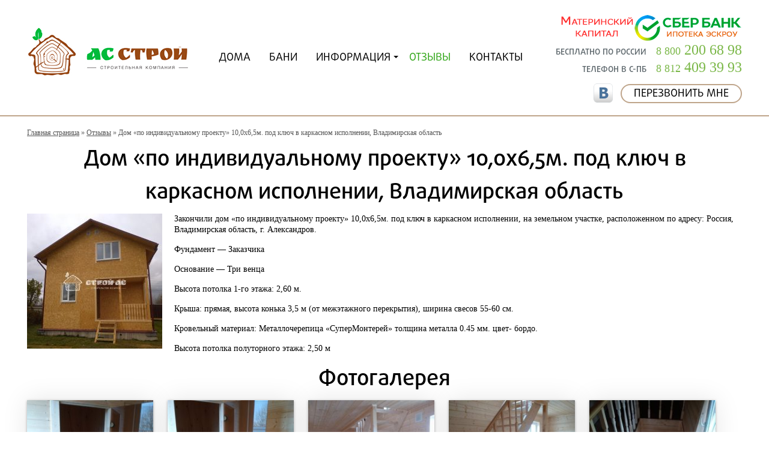

--- FILE ---
content_type: text/html; charset=UTF-8
request_url: https://sk-ac.ru/otzyvy/dom-po-individualnomu-proektu-100x65m-pod-klyuch-v-karkasnom-ispolnenii-vladimirskaya-oblast/
body_size: 11692
content:
<!DOCTYPE html>
<html lang="ru">
  <head>
	<meta http-equiv="Content-type" content="text/html; charset=UTF-8">
	<meta http-equiv="X-UA-Compatible" content="IE=Edge">
	<meta name="viewport" content="width=device-width, initial-scale=1">
	
	<meta name='robots' content='index, follow, max-image-preview:large, max-snippet:-1, max-video-preview:-1' />

	<!-- This site is optimized with the Yoast SEO plugin v26.8 - https://yoast.com/product/yoast-seo-wordpress/ -->
	<title>Дом «по индивидуальному проекту» 10,0х6,5м. под ключ в каркасном исполнении, Владимирская область</title>
	<meta name="description" content="&#8226; Дом «по индивидуальному проекту» 10,0х6,5м. под ключ в каркасном исполнении, Владимирская область" />
	<link rel="canonical" href="https://sk-ac.ru/otzyvy/dom-po-individualnomu-proektu-100x65m-pod-klyuch-v-karkasnom-ispolnenii-vladimirskaya-oblast/" />
	<meta property="og:locale" content="ru_RU" />
	<meta property="og:type" content="article" />
	<meta property="og:title" content="Дом «по индивидуальному проекту» 10,0х6,5м. под ключ в каркасном исполнении, Владимирская область" />
	<meta property="og:description" content="&#8226; Дом «по индивидуальному проекту» 10,0х6,5м. под ключ в каркасном исполнении, Владимирская область" />
	<meta property="og:url" content="https://sk-ac.ru/otzyvy/dom-po-individualnomu-proektu-100x65m-pod-klyuch-v-karkasnom-ispolnenii-vladimirskaya-oblast/" />
	<meta property="article:published_time" content="2020-10-27T22:20:35+00:00" />
	<meta property="article:modified_time" content="2020-10-27T22:20:37+00:00" />
	<meta property="og:image" content="https://sk-ac.ru/wp-content/uploads/2020/10/10-6.jpg" />
	<meta property="og:image:width" content="1052" />
	<meta property="og:image:height" content="780" />
	<meta property="og:image:type" content="image/jpeg" />
	<meta name="author" content="admin" />
	<meta name="twitter:card" content="summary_large_image" />
	<meta name="twitter:label1" content="Написано автором" />
	<meta name="twitter:data1" content="admin" />
	<script type="application/ld+json" class="yoast-schema-graph">{"@context":"https://schema.org","@graph":[{"@type":"Article","@id":"https://sk-ac.ru/otzyvy/dom-po-individualnomu-proektu-100x65m-pod-klyuch-v-karkasnom-ispolnenii-vladimirskaya-oblast/#article","isPartOf":{"@id":"https://sk-ac.ru/otzyvy/dom-po-individualnomu-proektu-100x65m-pod-klyuch-v-karkasnom-ispolnenii-vladimirskaya-oblast/"},"author":{"name":"admin","@id":"https://sk-ac.ru/#/schema/person/5f15098ebe649b8ab4e9742108cc10aa"},"headline":"Дом «по индивидуальному проекту» 10,0х6,5м. под ключ в каркасном исполнении, Владимирская область","datePublished":"2020-10-27T22:20:35+00:00","dateModified":"2020-10-27T22:20:37+00:00","mainEntityOfPage":{"@id":"https://sk-ac.ru/otzyvy/dom-po-individualnomu-proektu-100x65m-pod-klyuch-v-karkasnom-ispolnenii-vladimirskaya-oblast/"},"wordCount":72,"commentCount":0,"publisher":{"@id":"https://sk-ac.ru/#organization"},"image":{"@id":"https://sk-ac.ru/otzyvy/dom-po-individualnomu-proektu-100x65m-pod-klyuch-v-karkasnom-ispolnenii-vladimirskaya-oblast/#primaryimage"},"thumbnailUrl":"https://sk-ac.ru/wp-content/uploads/2020/10/10-6.jpg","articleSection":["Отзывы"],"inLanguage":"ru-RU","potentialAction":[{"@type":"CommentAction","name":"Comment","target":["https://sk-ac.ru/otzyvy/dom-po-individualnomu-proektu-100x65m-pod-klyuch-v-karkasnom-ispolnenii-vladimirskaya-oblast/#respond"]}]},{"@type":"WebPage","@id":"https://sk-ac.ru/otzyvy/dom-po-individualnomu-proektu-100x65m-pod-klyuch-v-karkasnom-ispolnenii-vladimirskaya-oblast/","url":"https://sk-ac.ru/otzyvy/dom-po-individualnomu-proektu-100x65m-pod-klyuch-v-karkasnom-ispolnenii-vladimirskaya-oblast/","name":"Дом «по индивидуальному проекту» 10,0х6,5м. под ключ в каркасном исполнении, Владимирская область","isPartOf":{"@id":"https://sk-ac.ru/#website"},"primaryImageOfPage":{"@id":"https://sk-ac.ru/otzyvy/dom-po-individualnomu-proektu-100x65m-pod-klyuch-v-karkasnom-ispolnenii-vladimirskaya-oblast/#primaryimage"},"image":{"@id":"https://sk-ac.ru/otzyvy/dom-po-individualnomu-proektu-100x65m-pod-klyuch-v-karkasnom-ispolnenii-vladimirskaya-oblast/#primaryimage"},"thumbnailUrl":"https://sk-ac.ru/wp-content/uploads/2020/10/10-6.jpg","datePublished":"2020-10-27T22:20:35+00:00","dateModified":"2020-10-27T22:20:37+00:00","description":"&#8226; Дом «по индивидуальному проекту» 10,0х6,5м. под ключ в каркасном исполнении, Владимирская область","breadcrumb":{"@id":"https://sk-ac.ru/otzyvy/dom-po-individualnomu-proektu-100x65m-pod-klyuch-v-karkasnom-ispolnenii-vladimirskaya-oblast/#breadcrumb"},"inLanguage":"ru-RU","potentialAction":[{"@type":"ReadAction","target":["https://sk-ac.ru/otzyvy/dom-po-individualnomu-proektu-100x65m-pod-klyuch-v-karkasnom-ispolnenii-vladimirskaya-oblast/"]}]},{"@type":"ImageObject","inLanguage":"ru-RU","@id":"https://sk-ac.ru/otzyvy/dom-po-individualnomu-proektu-100x65m-pod-klyuch-v-karkasnom-ispolnenii-vladimirskaya-oblast/#primaryimage","url":"https://sk-ac.ru/wp-content/uploads/2020/10/10-6.jpg","contentUrl":"https://sk-ac.ru/wp-content/uploads/2020/10/10-6.jpg","width":1052,"height":780},{"@type":"BreadcrumbList","@id":"https://sk-ac.ru/otzyvy/dom-po-individualnomu-proektu-100x65m-pod-klyuch-v-karkasnom-ispolnenii-vladimirskaya-oblast/#breadcrumb","itemListElement":[{"@type":"ListItem","position":1,"name":"Главная страница","item":"https://sk-ac.ru/"},{"@type":"ListItem","position":2,"name":"Отзывы","item":"https://sk-ac.ru/otzyvy/"},{"@type":"ListItem","position":3,"name":"Дом «по индивидуальному проекту» 10,0х6,5м. под ключ в каркасном исполнении, Владимирская область"}]},{"@type":"WebSite","@id":"https://sk-ac.ru/#website","url":"https://sk-ac.ru/","name":"Строительная компания \"АС-Строй\"","description":"СК &quot;АС-Строй&quot;","publisher":{"@id":"https://sk-ac.ru/#organization"},"alternateName":"Брусовые и каркасные дома \"АС-Строй\"","potentialAction":[{"@type":"SearchAction","target":{"@type":"EntryPoint","urlTemplate":"https://sk-ac.ru/?s={search_term_string}"},"query-input":{"@type":"PropertyValueSpecification","valueRequired":true,"valueName":"search_term_string"}}],"inLanguage":"ru-RU"},{"@type":"Organization","@id":"https://sk-ac.ru/#organization","name":"СК \"АС-Строй\"","alternateName":"Брусовые и каркасные дома \"АС-Строй\"","url":"https://sk-ac.ru/","logo":{"@type":"ImageObject","inLanguage":"ru-RU","@id":"https://sk-ac.ru/#/schema/logo/image/","url":"https://sk-ac.ru/wp-content/uploads/2025/11/logo.jpeg","contentUrl":"https://sk-ac.ru/wp-content/uploads/2025/11/logo.jpeg","width":500,"height":500,"caption":"СК \"АС-Строй\""},"image":{"@id":"https://sk-ac.ru/#/schema/logo/image/"},"sameAs":["https://vk.com/stroyac"]},{"@type":"Person","@id":"https://sk-ac.ru/#/schema/person/5f15098ebe649b8ab4e9742108cc10aa","name":"admin","image":{"@type":"ImageObject","inLanguage":"ru-RU","@id":"https://sk-ac.ru/#/schema/person/image/","url":"https://secure.gravatar.com/avatar/1eeedebdefbdcc060f70f3ce1dcc44dc68315eb16998ce6b059a6b3b28b0f152?s=96&d=mm&r=g","contentUrl":"https://secure.gravatar.com/avatar/1eeedebdefbdcc060f70f3ce1dcc44dc68315eb16998ce6b059a6b3b28b0f152?s=96&d=mm&r=g","caption":"admin"}}]}</script>
	<!-- / Yoast SEO plugin. -->


<link rel="alternate" type="application/rss+xml" title=" &raquo; Лента комментариев к &laquo;Дом «по индивидуальному проекту» 10,0х6,5м. под ключ в каркасном исполнении, Владимирская область&raquo;" href="https://sk-ac.ru/otzyvy/dom-po-individualnomu-proektu-100x65m-pod-klyuch-v-karkasnom-ispolnenii-vladimirskaya-oblast/feed/" />
<link rel="alternate" title="oEmbed (JSON)" type="application/json+oembed" href="https://sk-ac.ru/wp-json/oembed/1.0/embed?url=https%3A%2F%2Fsk-ac.ru%2Fotzyvy%2Fdom-po-individualnomu-proektu-100x65m-pod-klyuch-v-karkasnom-ispolnenii-vladimirskaya-oblast%2F" />
<link rel="alternate" title="oEmbed (XML)" type="text/xml+oembed" href="https://sk-ac.ru/wp-json/oembed/1.0/embed?url=https%3A%2F%2Fsk-ac.ru%2Fotzyvy%2Fdom-po-individualnomu-proektu-100x65m-pod-klyuch-v-karkasnom-ispolnenii-vladimirskaya-oblast%2F&#038;format=xml" />
<style id='wp-img-auto-sizes-contain-inline-css' type='text/css'>
img:is([sizes=auto i],[sizes^="auto," i]){contain-intrinsic-size:3000px 1500px}
/*# sourceURL=wp-img-auto-sizes-contain-inline-css */
</style>
<style id='wp-emoji-styles-inline-css' type='text/css'>

	img.wp-smiley, img.emoji {
		display: inline !important;
		border: none !important;
		box-shadow: none !important;
		height: 1em !important;
		width: 1em !important;
		margin: 0 0.07em !important;
		vertical-align: -0.1em !important;
		background: none !important;
		padding: 0 !important;
	}
/*# sourceURL=wp-emoji-styles-inline-css */
</style>
<style id='classic-theme-styles-inline-css' type='text/css'>
/*! This file is auto-generated */
.wp-block-button__link{color:#fff;background-color:#32373c;border-radius:9999px;box-shadow:none;text-decoration:none;padding:calc(.667em + 2px) calc(1.333em + 2px);font-size:1.125em}.wp-block-file__button{background:#32373c;color:#fff;text-decoration:none}
/*# sourceURL=/wp-includes/css/classic-themes.min.css */
</style>
<link rel='stylesheet' id='contact-form-7-css' href='https://sk-ac.ru/wp-content/plugins/contact-form-7/includes/css/styles.css?ver=6.1.4' type='text/css' media='all' />
<link rel='stylesheet' id='default-styles-css' href='https://sk-ac.ru/wp-content/themes/stroyac/css/style.css?ver=6.9' type='text/css' media='all' />
<link rel='stylesheet' id='style-dopmenu-css' href='https://sk-ac.ru/wp-content/themes/stroyac/css/style-dopmenu.css?ver=6.9' type='text/css' media='all' />
<link rel='stylesheet' id='media-styles-css' href='https://sk-ac.ru/wp-content/themes/stroyac/css/stylemedia.css?ver=6.9' type='text/css' media='all' />
<link rel='stylesheet' id='fancybox-css' href='https://sk-ac.ru/wp-content/plugins/easy-fancybox/fancybox/1.5.4/jquery.fancybox.min.css?ver=6.9' type='text/css' media='screen' />
<script type="text/javascript" src="https://sk-ac.ru/wp-content/themes/stroyac/js/calc.js?ver=6.9" id="calc-js"></script>
<script type="text/javascript" id="jquery-core-js-extra">
/* <![CDATA[ */
var filter_params = [];
//# sourceURL=jquery-core-js-extra
/* ]]> */
</script>
<script type="text/javascript" src="https://sk-ac.ru/wp-includes/js/jquery/jquery.min.js?ver=3.7.1" id="jquery-core-js"></script>
<script type="text/javascript" src="https://sk-ac.ru/wp-includes/js/jquery/jquery-migrate.min.js?ver=3.4.1" id="jquery-migrate-js"></script>
<link rel="https://api.w.org/" href="https://sk-ac.ru/wp-json/" /><link rel="alternate" title="JSON" type="application/json" href="https://sk-ac.ru/wp-json/wp/v2/posts/9386" /><link rel="EditURI" type="application/rsd+xml" title="RSD" href="https://sk-ac.ru/xmlrpc.php?rsd" />
<meta name="generator" content="WordPress 6.9" />
<link rel='shortlink' href='https://sk-ac.ru/?p=9386' />
	<link rel="icon" href="/favicon.ico" type="image/x-icon" />
	<link rel="shortcut icon" href="/favicon.ico" type="image/x-icon" />
	<script src="https://api-maps.yandex.ru/2.1/?lang=ru_RU" type="text/javascript"></script>
	  

	<!-- Yandex.Metrika counter -->
<script type="text/javascript" >
   (function(m,e,t,r,i,k,a){m[i]=m[i]||function(){(m[i].a=m[i].a||[]).push(arguments)};
   m[i].l=1*new Date();k=e.createElement(t),a=e.getElementsByTagName(t)[0],k.async=1,k.src=r,a.parentNode.insertBefore(k,a)})
   (window, document, "script", "https://mc.yandex.ru/metrika/tag.js", "ym");

   ym(42786149, "init", {
        clickmap:true,
        trackLinks:true,
        accurateTrackBounce:true,
        webvisor:true,
        trackHash:true,
        ecommerce:"dataLayer"
   });
</script>
<noscript><div><img src="https://mc.yandex.ru/watch/42786149" style="position:absolute; left:-9999px;" alt="" /></div></noscript>
<!-- /Yandex.Metrika counter --> 
	  

	<!--Подключаем библиотеку-->
	<script src="https://ajax.googleapis.com/ajax/libs/jquery/2.2.0/jquery.min.js"></script>
	
  
	<script type="text/javascript">document.addEventListener('wpcf7mailsent', function sendMail(event)
 {if ('208' == event.detail.contactFormId) {gtag('event', 'send', {'event_category': 'zakaz','event_action': 'Submit'});yaCounter42786149.reachGoal('formapopup');}if ('154' == event.detail.contactFormId) {gtag('event', 'send', {'event_category': 'zvonok','event_action': 'Submit'});yaCounter42786149.reachGoal('zvonok');}}, false);</script>	
	<script type="text/javascript">
	jQuery(document).ready(function(){
		var touch = jQuery('#touch-menu');
		var menu = jQuery('.nav');		
		jQuery(touch).on('click', function(e){
			e.preventDefault();
			menu.slideToggle();
		});	
		var touchf = jQuery('#touch-filtr');
		var menuf = jQuery('.filtr-col');		
		jQuery(touchf).on('click', function(ef){
			ef.preventDefault();
			menuf.slideToggle();
		});
	});		
	</script>

<!--Подключаем 60s-->	
<script>
var metricsFn = function () {
	console.log(ActiveScore.timer);
	console.log(ActiveScore.need);
	var c1 = this.getCookie(this.cookieName);
	console.log(c1);
	if (ActiveScore.timer >= ActiveScore.need) {
		console.log("событие отправилось");
		/* Тут перечислять все что нужно будет вызвать по достижению цели */
		ym(42786149, "reachGoal", "60_sec");
		/* Тут перечислять все что нужно будет вызвать по достижению цели */
	}
};

var ActiveScore = {
	/* Настройки которые надо менять */
	need: 180, // секунды
	checkTime: 10, // секунды. период проверки
	loop: false, // Повторять набор?
	/* Настройки которые надо менять */

	cookieName: "60sec_ap",
	sendFn: null,
	parts: 0,
	active_parts: 0,
	timer: 0,
	events: [
		"touchmove",
		"blur",
		"focus",
		"focusin",
		"focusout",
		"load",
		"resize",
		"scroll",
		"unload",
		"click",
		"dblclick",
		"mousedown",
		"mouseup",
		"mousemove",
		"mouseover",
		"mouseout",
		"mouseenter",
		"mouseleave",
		"change",
		"select",
		"submit",
		"keydown",
		"keypress",
		"keyup",
		"error",
	],

	setEvents: function () {
		for (var index = 0; index < this.events.length; index++) {
			var eName = this.events[index];
			window.addEventListener(eName, function (e) {
				if (e.isTrusted && ActiveScore.period.events == false) {
					ActiveScore.period.events = true;
				}
			});
		}
	},

	period: {
		start: 0,
		end: 0,
		events: false,
	},

	init: function (fn) {
		this.calcParts();
		this.setEvents();
		if (this.checkCookie()) {
			this.sendFn = fn;
			this.start();
		}
	},

	calcParts: function () {
		this.parts = Math.ceil(this.need / this.checkTime);
	},

	setPeriod: function () {
		this.period.start = this.microtime();
		this.period.end = this.period.start + this.checkTime;
		this.period.events = false;
	},

	microtime: function () {
		var now = new Date().getTime() / 1000;
		var s = parseInt(now);
		return s;
	},

	start: function () {
		this.setPeriod();
		this.runPeriod();
	},

	timeoutId: null,

	checkPeriod: function () {
		if (this.period.events == true) {
			this.active_parts = this.active_parts + 1;
			// console.log('В этой секции были действия');
		} else {
			// console.log('В этой секции НЕБЫЛО действия');
		}
		this.timer = this.active_parts * this.checkTime;
		console.log(
			this.active_parts + " / " + this.parts + " [" + this.timer + "]"
		);

		if (this.checkSecs()) {
		} else {
			this.start();
		}
		this.setCookie(this.cookieName, this.active_parts);
	},

	checkSecs: function () {
		if (this.timer >= this.need) {
			this.send();
			if (this.loop == true) {
				this.timer = 0;
				this.active_parts = 0;
				return false;
			} else {
				// console.log('Завершили проверку активности');
				return true;
			}
		}
		return false;
	},

	timeoutFn: function () {
		ActiveScore.checkPeriod();
	},

	runPeriod: function () {
		this.timeoutId = setTimeout(this.timeoutFn, this.checkTime * 1000);
	},

	send: function () {
		this.setCookie(this.cookieName, this.active_parts * this.active_parts);
		this.sendFn();
	},

	checkCookie: function () {
		var c = this.getCookie(this.cookieName);

		if (c == null) {
			return true;
		} else {
			c = parseInt(c);
			if (c >= this.parts) {
				// console.log('Скрипт даже не запустился...');
				if (this.loop == true) {
					return true;
				}
				return false;
			} else {
				this.active_parts = c;
				return true;
			}
		}
	},

	setCookie: function (name, value, days) {
		var expires = "";
		if (days) {
			var date = new Date();
			date.setTime(date.getTime() + days * 24 * 60 * 60 * 1000);
			expires = "; expires=" + date.toUTCString();
		}
		document.cookie = name + "=" + (value || "") + expires + "; path=/";
	},
	getCookie: function (name) {
		var nameEQ = name + "=";
		var ca = document.cookie.split(";");
		for (var i = 0; i < ca.length; i++) {
			var c = ca[i];
			while (c.charAt(0) == " ") c = c.substring(1, c.length);
			if (c.indexOf(nameEQ) == 0) return c.substring(nameEQ.length, c.length);
		}
		return null;
	},
	eraseCookie: function (name) {
		document.cookie =
			name + "=; Path=/; Expires=Thu, 01 Jan 1970 00:00:01 GMT;";
	},
};

ActiveScore.init(metricsFn);
</script>

<!--Подключаем 60s-->	

<!--Подключаем отработку формы заказа-->
<script>
document.addEventListener( 'wpcf7mailsent', function( event ) {
  if(event.detail.contactFormId=="154"){ 
    ym(42786149, 'reachGoal', 'header_callback');
  }
  if(event.detail.contactFormId=="208"){ 
    ym(42786149, 'reachGoal', 'zakaz_callback');
  }
}, false );
</script>
<!--Подключаем отработку формы заказа-->
 
</head>
<body>
	<div class="header">
		<div class="header-block">
			<div class="logo">
				</br> <a href="/"><img src="https://sk-ac.ru/wp-content/themes/stroyac/images/logo.png" alt="Строй-АС" /></a> </br>
			</div>
			<div class="top-contacts">
				
			                <div align="center"><img src="https://sk-ac.ru/wp-content/themes/stroyac/images/sberbm2.png" ></div>	
				
									<div class="cont-line"><span class="span-free">Бесплатно по России</span>			<div class="textwidget"><span class="code-cont">8 800</span> 200 68 98</div>
		</div><div class="cont-line"><span class="span-free">Телефон в С-Пб</span>			<div class="textwidget"><span class="code-cont">8 812</span> 409 39 93</div>
		</div>						
				<a href="https://vk.com/stroyac" target="_blank" class="ico-soc" title="Наша группа ВКонтакте" onclick="ym(42786149, 'reachGoal', 'VK_header'); return true;"><img src="https://sk-ac.ru/wp-content/themes/stroyac/images/ico_vk.png"></a>
				<a href="#contact_form_pop" class="button-brown fancybox-inline" onclick="ym(42786149, 'reachGoal', 'contact_header'); return true;">Перезвонить мне</a>
				<div style="display:none" class="fancybox-hidden">
					<div id="contact_form_pop">   
						<div class="perezvonim-form">
						<p class="perezvonim-text">Оставьте Ваш телефон и мы перезвоним Вам в ближайшее время</p>
						
<div class="wpcf7 no-js" id="wpcf7-f154-o1" lang="ru-RU" dir="ltr" data-wpcf7-id="154">
<div class="screen-reader-response"><p role="status" aria-live="polite" aria-atomic="true"></p> <ul></ul></div>
<form action="/otzyvy/dom-po-individualnomu-proektu-100x65m-pod-klyuch-v-karkasnom-ispolnenii-vladimirskaya-oblast/#wpcf7-f154-o1" method="post" class="wpcf7-form init" aria-label="Контактная форма" novalidate="novalidate" data-status="init">
<fieldset class="hidden-fields-container"><input type="hidden" name="_wpcf7" value="154" /><input type="hidden" name="_wpcf7_version" value="6.1.4" /><input type="hidden" name="_wpcf7_locale" value="ru_RU" /><input type="hidden" name="_wpcf7_unit_tag" value="wpcf7-f154-o1" /><input type="hidden" name="_wpcf7_container_post" value="0" /><input type="hidden" name="_wpcf7_posted_data_hash" value="" /><input type="hidden" name="_wpcf7_recaptcha_response" value="" />
</fieldset>
<p><span class="wpcf7-form-control-wrap" data-name="your-name"><input size="40" maxlength="400" class="wpcf7-form-control wpcf7-text wpcf7-validates-as-required" aria-required="true" aria-invalid="false" placeholder="Ваше имя" value="" type="text" name="your-name" /></span><span class="wpcf7-form-control-wrap" data-name="tel-607"><input size="40" maxlength="400" class="wpcf7-form-control wpcf7-tel wpcf7-validates-as-required wpcf7-text wpcf7-validates-as-tel" aria-required="true" aria-invalid="false" placeholder="Контактный телефон" value="" type="tel" name="tel-607" /></span><input class="wpcf7-form-control wpcf7-submit has-spinner" type="submit" value="Перезвонить мне" />
<br />
Нажимая на кнопку, вы даете согласие на обработку персональных данных
</p><div class="wpcf7-response-output" aria-hidden="true"></div>
</form>
</div>
						</div>
					</div>
				</div>		
			</div>		
			<div class="top-menu">
				<nav class="main-navigation">
					<a href="#" id="touch-menu">Меню</a>
					<div class="menu-verxnee-menyu-container"><ul id="menu-verxnee-menyu" class="nav main-menu"><li id="menu-item-33" class="menu-item menu-item-type-taxonomy menu-item-object-category menu-item-33"><a href="https://sk-ac.ru/doma/">Дома</a></li>
<li id="menu-item-32" class="menu-item menu-item-type-taxonomy menu-item-object-category menu-item-32"><a href="https://sk-ac.ru/bani/">Бани</a></li>
<li id="menu-item-13" class="menu-item menu-item-type-post_type menu-item-object-page menu-item-has-children menu-item-13"><a href="https://sk-ac.ru/information/">Информация</a>
<ul class="sub-menu">
	<li id="menu-item-34" class="menu-item menu-item-type-custom menu-item-object-custom menu-item-34"><a href="/information/#about">О компании</a></li>
	<li id="menu-item-35" class="menu-item menu-item-type-custom menu-item-object-custom menu-item-35"><a href="/information/#dostavka">Доставка</a></li>
	<li id="menu-item-36" class="menu-item menu-item-type-custom menu-item-object-custom menu-item-36"><a href="/information/#action">Акции</a></li>
</ul>
</li>
<li id="menu-item-40" class="menu-item menu-item-type-taxonomy menu-item-object-category current-post-ancestor current-menu-parent current-post-parent menu-item-40"><a href="https://sk-ac.ru/otzyvy/">Отзывы</a></li>
<li id="menu-item-38" class="menu-item menu-item-type-post_type menu-item-object-page menu-item-38"><a href="https://sk-ac.ru/kontakty/">Контакты</a></li>
</ul></div>				</nav>				
			</div>			
		</div>		
	</div><div class="container-wake">
	<div class="container-wake-block">
		
			<p id="breadcrumbs"><span><span><a href="https://sk-ac.ru/">Главная страница</a></span> » <span><a href="https://sk-ac.ru/otzyvy/">Отзывы</a></span> » <span class="breadcrumb_last" aria-current="page">Дом «по индивидуальному проекту» 10,0х6,5м. под ключ в каркасном исполнении, Владимирская область</span></span></p>
				<h1>Дом «по индивидуальному проекту» 10,0х6,5м. под ключ в каркасном исполнении, Владимирская область</h1>		
		<div class="content">
					
							
			<div class="main-otzyv-img"><a href="https://sk-ac.ru/wp-content/uploads/2020/10/10-6.jpg" rel="gallery"><img width="225" height="225" src="https://sk-ac.ru/wp-content/uploads/2020/10/10-6-225x225.jpg" class="attachment-squareThumb size-squareThumb wp-post-image" alt="" decoding="async" fetchpriority="high" srcset="https://sk-ac.ru/wp-content/uploads/2020/10/10-6-225x225.jpg 225w, https://sk-ac.ru/wp-content/uploads/2020/10/10-6-150x150.jpg 150w" sizes="(max-width: 225px) 100vw, 225px" /></a></div>			
			
<p> Закончили <strong>дом «по индивидуальному проекту» 10,0х6,5м. под ключ в каркасном исполнении</strong>, на земельном участке, расположенном по адресу: <strong>Россия, Владимирская область, г. Александров.</strong></p>



<p>Фундамент — <strong>Заказчика</strong></p>



<p>Основание — <strong>Три венца</strong></p>



<p><strong>Высота потолка 1-го этажа:</strong> 2,60 м.   </p>



<p><strong>Крыша:</strong> прямая, высота конька 3,5 м (от межэтажного перекрытия), ширина свесов 55-60 см.</p>



<p><strong>Кровельный материал: </strong>Металлочерепица «СуперМонтерей» толщина металла 0.45 мм. цвет- бордо<strong>.</strong></p>



<p><strong>Высота потолка полуторного этажа: </strong>2,50 м </p>
				</div>
		<div class="clear"></div>
		<h2>Фотогалерея</h2>
		<div class="gallery-otzyv">
						<a href="https://sk-ac.ru/wp-content/uploads/2020/10/1-5.jpg" rel="gallery" title="1" class="effect6">
					<img src="https://sk-ac.ru/wp-content/uploads/2020/10/1-5-225x225.jpg" alt="" width="225" height="225" />
				</a>
								<a href="https://sk-ac.ru/wp-content/uploads/2020/10/4-5.jpg" rel="gallery" title="4" class="effect6">
					<img src="https://sk-ac.ru/wp-content/uploads/2020/10/4-5-225x225.jpg" alt="" width="225" height="225" />
				</a>
								<a href="https://sk-ac.ru/wp-content/uploads/2020/10/2-5.jpg" rel="gallery" title="2" class="effect6">
					<img src="https://sk-ac.ru/wp-content/uploads/2020/10/2-5-225x225.jpg" alt="" width="225" height="225" />
				</a>
								<a href="https://sk-ac.ru/wp-content/uploads/2020/10/3-5.jpg" rel="gallery" title="3" class="effect6">
					<img src="https://sk-ac.ru/wp-content/uploads/2020/10/3-5-225x225.jpg" alt="" width="225" height="225" />
				</a>
								<a href="https://sk-ac.ru/wp-content/uploads/2020/10/5-6.jpg" rel="gallery" title="5" class="effect6">
					<img src="https://sk-ac.ru/wp-content/uploads/2020/10/5-6-225x225.jpg" alt="" width="225" height="225" />
				</a>
								<a href="https://sk-ac.ru/wp-content/uploads/2020/10/6-6.jpg" rel="gallery" title="6" class="effect6">
					<img src="https://sk-ac.ru/wp-content/uploads/2020/10/6-6-225x225.jpg" alt="" width="225" height="225" />
				</a>
								<a href="https://sk-ac.ru/wp-content/uploads/2020/10/7-6.jpg" rel="gallery" title="7" class="effect6">
					<img src="https://sk-ac.ru/wp-content/uploads/2020/10/7-6-225x225.jpg" alt="" width="225" height="225" />
				</a>
								<a href="https://sk-ac.ru/wp-content/uploads/2020/10/8-6.jpg" rel="gallery" title="8" class="effect6">
					<img src="https://sk-ac.ru/wp-content/uploads/2020/10/8-6-225x225.jpg" alt="" width="225" height="225" />
				</a>
								<a href="https://sk-ac.ru/wp-content/uploads/2020/10/9-6.jpg" rel="gallery" title="9" class="effect6">
					<img src="https://sk-ac.ru/wp-content/uploads/2020/10/9-6-225x225.jpg" alt="" width="225" height="225" />
				</a>
								<a href="https://sk-ac.ru/wp-content/uploads/2020/10/10-6.jpg" rel="gallery" title="10" class="effect6">
					<img src="https://sk-ac.ru/wp-content/uploads/2020/10/10-6-225x225.jpg" alt="" width="225" height="225" />
				</a>
								
		</div>
		
	</div>
</div>
	
	<div class="quest-main">
		<div class="quest-block">
			<h4>Остались вопросы?</h4>
			<p class="perezvonim-text">оставьте Ваш телефон и мы перезвоним Вам в ближайшее время</p>			
			<div class="perezvonim-form">
			
<div class="wpcf7 no-js" id="wpcf7-f154-o2" lang="ru-RU" dir="ltr" data-wpcf7-id="154">
<div class="screen-reader-response"><p role="status" aria-live="polite" aria-atomic="true"></p> <ul></ul></div>
<form action="/otzyvy/dom-po-individualnomu-proektu-100x65m-pod-klyuch-v-karkasnom-ispolnenii-vladimirskaya-oblast/#wpcf7-f154-o2" method="post" class="wpcf7-form init" aria-label="Контактная форма" novalidate="novalidate" data-status="init">
<fieldset class="hidden-fields-container"><input type="hidden" name="_wpcf7" value="154" /><input type="hidden" name="_wpcf7_version" value="6.1.4" /><input type="hidden" name="_wpcf7_locale" value="ru_RU" /><input type="hidden" name="_wpcf7_unit_tag" value="wpcf7-f154-o2" /><input type="hidden" name="_wpcf7_container_post" value="0" /><input type="hidden" name="_wpcf7_posted_data_hash" value="" /><input type="hidden" name="_wpcf7_recaptcha_response" value="" />
</fieldset>
<p><span class="wpcf7-form-control-wrap" data-name="your-name"><input size="40" maxlength="400" class="wpcf7-form-control wpcf7-text wpcf7-validates-as-required" aria-required="true" aria-invalid="false" placeholder="Ваше имя" value="" type="text" name="your-name" /></span><span class="wpcf7-form-control-wrap" data-name="tel-607"><input size="40" maxlength="400" class="wpcf7-form-control wpcf7-tel wpcf7-validates-as-required wpcf7-text wpcf7-validates-as-tel" aria-required="true" aria-invalid="false" placeholder="Контактный телефон" value="" type="tel" name="tel-607" /></span><input class="wpcf7-form-control wpcf7-submit has-spinner" type="submit" value="Перезвонить мне" />
<br />
Нажимая на кнопку, вы даете согласие на обработку персональных данных
</p><div class="wpcf7-response-output" aria-hidden="true"></div>
</form>
</div>
			</div>
		</div>
	</div>
	<div class="footer">
		<div class="footer-block">
			<div class="footer-logo">
				<a href="/"><img src="https://sk-ac.ru/wp-content/themes/stroyac/images/logo-footer.png" alt="" /></a>
			</div>
			<div class="footer-contacts">
				<img src="https://sk-ac.ru/wp-content/themes/stroyac/images/footer-trubka.jpg" alt="" />
				<span ><a href="tel:88002006898" style="color: #967855; text-decoration:none" >8 800 200 68 98</a></span>
				<span ><a href="tel:88124093993" style="color: #967855; text-decoration:none" >8 812 409 39 93</a></span>		
			</div>			
			<div class="footer-menu">
				<nav class="main-navigation">
					<div class="menu-nizhnee-menyu-container"><ul id="menu-nizhnee-menyu" class="footer-menu-ul"><li id="menu-item-41" class="menu-item menu-item-type-custom menu-item-object-custom menu-item-41"><a href="/information/#about">О компании</a></li>
<li id="menu-item-42" class="menu-item menu-item-type-custom menu-item-object-custom menu-item-42"><a href="/information/#dostavka">Доставка</a></li>
<li id="menu-item-43" class="menu-item menu-item-type-custom menu-item-object-custom menu-item-43"><a href="/information/#action">Акции</a></li>
<li id="menu-item-44" class="menu-item menu-item-type-taxonomy menu-item-object-category current-post-ancestor current-menu-parent current-post-parent menu-item-44"><a href="https://sk-ac.ru/otzyvy/">Отзывы</a></li>
<li id="menu-item-45" class="menu-item menu-item-type-post_type menu-item-object-page menu-item-45"><a href="https://sk-ac.ru/kontakty/">Контакты</a></li>
</ul></div>				</nav>				
			</div>			
		</div>
	</div>
	<script type="speculationrules">
{"prefetch":[{"source":"document","where":{"and":[{"href_matches":"/*"},{"not":{"href_matches":["/wp-*.php","/wp-admin/*","/wp-content/uploads/*","/wp-content/*","/wp-content/plugins/*","/wp-content/themes/stroyac/*","/*\\?(.+)"]}},{"not":{"selector_matches":"a[rel~=\"nofollow\"]"}},{"not":{"selector_matches":".no-prefetch, .no-prefetch a"}}]},"eagerness":"conservative"}]}
</script>
<script type="text/javascript" src="https://sk-ac.ru/wp-includes/js/dist/hooks.min.js?ver=dd5603f07f9220ed27f1" id="wp-hooks-js"></script>
<script type="text/javascript" src="https://sk-ac.ru/wp-includes/js/dist/i18n.min.js?ver=c26c3dc7bed366793375" id="wp-i18n-js"></script>
<script type="text/javascript" id="wp-i18n-js-after">
/* <![CDATA[ */
wp.i18n.setLocaleData( { 'text direction\u0004ltr': [ 'ltr' ] } );
//# sourceURL=wp-i18n-js-after
/* ]]> */
</script>
<script type="text/javascript" src="https://sk-ac.ru/wp-content/plugins/contact-form-7/includes/swv/js/index.js?ver=6.1.4" id="swv-js"></script>
<script type="text/javascript" id="contact-form-7-js-translations">
/* <![CDATA[ */
( function( domain, translations ) {
	var localeData = translations.locale_data[ domain ] || translations.locale_data.messages;
	localeData[""].domain = domain;
	wp.i18n.setLocaleData( localeData, domain );
} )( "contact-form-7", {"translation-revision-date":"2025-09-30 08:46:06+0000","generator":"GlotPress\/4.0.3","domain":"messages","locale_data":{"messages":{"":{"domain":"messages","plural-forms":"nplurals=3; plural=(n % 10 == 1 && n % 100 != 11) ? 0 : ((n % 10 >= 2 && n % 10 <= 4 && (n % 100 < 12 || n % 100 > 14)) ? 1 : 2);","lang":"ru"},"This contact form is placed in the wrong place.":["\u042d\u0442\u0430 \u043a\u043e\u043d\u0442\u0430\u043a\u0442\u043d\u0430\u044f \u0444\u043e\u0440\u043c\u0430 \u0440\u0430\u0437\u043c\u0435\u0449\u0435\u043d\u0430 \u0432 \u043d\u0435\u043f\u0440\u0430\u0432\u0438\u043b\u044c\u043d\u043e\u043c \u043c\u0435\u0441\u0442\u0435."],"Error:":["\u041e\u0448\u0438\u0431\u043a\u0430:"]}},"comment":{"reference":"includes\/js\/index.js"}} );
//# sourceURL=contact-form-7-js-translations
/* ]]> */
</script>
<script type="text/javascript" id="contact-form-7-js-before">
/* <![CDATA[ */
var wpcf7 = {
    "api": {
        "root": "https:\/\/sk-ac.ru\/wp-json\/",
        "namespace": "contact-form-7\/v1"
    }
};
//# sourceURL=contact-form-7-js-before
/* ]]> */
</script>
<script type="text/javascript" src="https://sk-ac.ru/wp-content/plugins/contact-form-7/includes/js/index.js?ver=6.1.4" id="contact-form-7-js"></script>
<script type="text/javascript" src="https://sk-ac.ru/wp-content/plugins/easy-fancybox/vendor/purify.min.js?ver=6.9" id="fancybox-purify-js"></script>
<script type="text/javascript" id="jquery-fancybox-js-extra">
/* <![CDATA[ */
var efb_i18n = {"close":"\u0417\u0430\u043a\u0440\u044b\u0442\u044c","next":"\u0421\u043b\u0435\u0434\u0443\u044e\u0449\u0438\u0439","prev":"\u041f\u0440\u0435\u0434\u044b\u0434\u0443\u0449\u0438\u0439","startSlideshow":"\u0417\u0430\u043f\u0443\u0441\u0442\u0438\u0442\u044c \u0441\u043b\u0430\u0439\u0434-\u0448\u043e\u0443","toggleSize":"\u0420\u0430\u0437\u043c\u0435\u0440 \u0442\u0443\u043c\u0431\u043b\u0435\u0440\u0430"};
//# sourceURL=jquery-fancybox-js-extra
/* ]]> */
</script>
<script type="text/javascript" src="https://sk-ac.ru/wp-content/plugins/easy-fancybox/fancybox/1.5.4/jquery.fancybox.min.js?ver=6.9" id="jquery-fancybox-js"></script>
<script type="text/javascript" id="jquery-fancybox-js-after">
/* <![CDATA[ */
var fb_timeout, fb_opts={'autoScale':true,'showCloseButton':true,'margin':20,'pixelRatio':'false','centerOnScroll':true,'enableEscapeButton':true,'overlayShow':true,'hideOnOverlayClick':true,'minViewportWidth':320,'minVpHeight':320,'disableCoreLightbox':'true','enableBlockControls':'true','fancybox_openBlockControls':'true' };
if(typeof easy_fancybox_handler==='undefined'){
var easy_fancybox_handler=function(){
jQuery([".nolightbox","a.wp-block-file__button","a.pin-it-button","a[href*='pinterest.com\/pin\/create']","a[href*='facebook.com\/share']","a[href*='twitter.com\/share']"].join(',')).addClass('nofancybox');
jQuery('a.fancybox-close').on('click',function(e){e.preventDefault();jQuery.fancybox.close()});
/* IMG */
						var unlinkedImageBlocks=jQuery(".wp-block-image > img:not(.nofancybox,figure.nofancybox>img)");
						unlinkedImageBlocks.wrap(function() {
							var href = jQuery( this ).attr( "src" );
							return "<a href='" + href + "'></a>";
						});
var fb_IMG_select=jQuery('a[href*=".jpg" i]:not(.nofancybox,li.nofancybox>a,figure.nofancybox>a),area[href*=".jpg" i]:not(.nofancybox),a[href*=".jpeg" i]:not(.nofancybox,li.nofancybox>a,figure.nofancybox>a),area[href*=".jpeg" i]:not(.nofancybox),a[href*=".png" i]:not(.nofancybox,li.nofancybox>a,figure.nofancybox>a),area[href*=".png" i]:not(.nofancybox)');
fb_IMG_select.addClass('fancybox image');
var fb_IMG_sections=jQuery('.gallery,.wp-block-gallery,.tiled-gallery,.wp-block-jetpack-tiled-gallery,.ngg-galleryoverview,.ngg-imagebrowser,.nextgen_pro_blog_gallery,.nextgen_pro_film,.nextgen_pro_horizontal_filmstrip,.ngg-pro-masonry-wrapper,.ngg-pro-mosaic-container,.nextgen_pro_sidescroll,.nextgen_pro_slideshow,.nextgen_pro_thumbnail_grid,.tiled-gallery');
fb_IMG_sections.each(function(){jQuery(this).find(fb_IMG_select).attr('rel','gallery-'+fb_IMG_sections.index(this));});
jQuery('a.fancybox,area.fancybox,.fancybox>a').each(function(){jQuery(this).fancybox(jQuery.extend(true,{},fb_opts,{'transition':'elastic','transitionIn':'elastic','easingIn':'easeOutBack','transitionOut':'elastic','easingOut':'easeInBack','opacity':false,'hideOnContentClick':false,'titleShow':true,'titlePosition':'over','titleFromAlt':true,'showNavArrows':true,'enableKeyboardNav':true,'cyclic':false,'mouseWheel':'true'}))});
/* Inline */
jQuery('a.fancybox-inline,area.fancybox-inline,.fancybox-inline>a').each(function(){jQuery(this).fancybox(jQuery.extend(true,{},fb_opts,{'type':'inline','autoDimensions':true,'scrolling':'auto','easingIn':'easeOutBack','opacity':false,'hideOnContentClick':false,'titleShow':false}))});
};};
jQuery(easy_fancybox_handler);jQuery(document).on('post-load',easy_fancybox_handler);

//# sourceURL=jquery-fancybox-js-after
/* ]]> */
</script>
<script type="text/javascript" src="https://sk-ac.ru/wp-content/plugins/easy-fancybox/vendor/jquery.easing.min.js?ver=1.4.1" id="jquery-easing-js"></script>
<script type="text/javascript" src="https://sk-ac.ru/wp-content/plugins/easy-fancybox/vendor/jquery.mousewheel.min.js?ver=3.1.13" id="jquery-mousewheel-js"></script>
<script type="text/javascript" src="https://www.google.com/recaptcha/api.js?render=6LduqzEeAAAAACKAi_8lo4LRAcvptNhfVAV9sg6s&amp;ver=3.0" id="google-recaptcha-js"></script>
<script type="text/javascript" src="https://sk-ac.ru/wp-includes/js/dist/vendor/wp-polyfill.min.js?ver=3.15.0" id="wp-polyfill-js"></script>
<script type="text/javascript" id="wpcf7-recaptcha-js-before">
/* <![CDATA[ */
var wpcf7_recaptcha = {
    "sitekey": "6LduqzEeAAAAACKAi_8lo4LRAcvptNhfVAV9sg6s",
    "actions": {
        "homepage": "homepage",
        "contactform": "contactform"
    }
};
//# sourceURL=wpcf7-recaptcha-js-before
/* ]]> */
</script>
<script type="text/javascript" src="https://sk-ac.ru/wp-content/plugins/contact-form-7/modules/recaptcha/index.js?ver=6.1.4" id="wpcf7-recaptcha-js"></script>
<script id="wp-emoji-settings" type="application/json">
{"baseUrl":"https://s.w.org/images/core/emoji/17.0.2/72x72/","ext":".png","svgUrl":"https://s.w.org/images/core/emoji/17.0.2/svg/","svgExt":".svg","source":{"concatemoji":"https://sk-ac.ru/wp-includes/js/wp-emoji-release.min.js?ver=6.9"}}
</script>
<script type="module">
/* <![CDATA[ */
/*! This file is auto-generated */
const a=JSON.parse(document.getElementById("wp-emoji-settings").textContent),o=(window._wpemojiSettings=a,"wpEmojiSettingsSupports"),s=["flag","emoji"];function i(e){try{var t={supportTests:e,timestamp:(new Date).valueOf()};sessionStorage.setItem(o,JSON.stringify(t))}catch(e){}}function c(e,t,n){e.clearRect(0,0,e.canvas.width,e.canvas.height),e.fillText(t,0,0);t=new Uint32Array(e.getImageData(0,0,e.canvas.width,e.canvas.height).data);e.clearRect(0,0,e.canvas.width,e.canvas.height),e.fillText(n,0,0);const a=new Uint32Array(e.getImageData(0,0,e.canvas.width,e.canvas.height).data);return t.every((e,t)=>e===a[t])}function p(e,t){e.clearRect(0,0,e.canvas.width,e.canvas.height),e.fillText(t,0,0);var n=e.getImageData(16,16,1,1);for(let e=0;e<n.data.length;e++)if(0!==n.data[e])return!1;return!0}function u(e,t,n,a){switch(t){case"flag":return n(e,"\ud83c\udff3\ufe0f\u200d\u26a7\ufe0f","\ud83c\udff3\ufe0f\u200b\u26a7\ufe0f")?!1:!n(e,"\ud83c\udde8\ud83c\uddf6","\ud83c\udde8\u200b\ud83c\uddf6")&&!n(e,"\ud83c\udff4\udb40\udc67\udb40\udc62\udb40\udc65\udb40\udc6e\udb40\udc67\udb40\udc7f","\ud83c\udff4\u200b\udb40\udc67\u200b\udb40\udc62\u200b\udb40\udc65\u200b\udb40\udc6e\u200b\udb40\udc67\u200b\udb40\udc7f");case"emoji":return!a(e,"\ud83e\u1fac8")}return!1}function f(e,t,n,a){let r;const o=(r="undefined"!=typeof WorkerGlobalScope&&self instanceof WorkerGlobalScope?new OffscreenCanvas(300,150):document.createElement("canvas")).getContext("2d",{willReadFrequently:!0}),s=(o.textBaseline="top",o.font="600 32px Arial",{});return e.forEach(e=>{s[e]=t(o,e,n,a)}),s}function r(e){var t=document.createElement("script");t.src=e,t.defer=!0,document.head.appendChild(t)}a.supports={everything:!0,everythingExceptFlag:!0},new Promise(t=>{let n=function(){try{var e=JSON.parse(sessionStorage.getItem(o));if("object"==typeof e&&"number"==typeof e.timestamp&&(new Date).valueOf()<e.timestamp+604800&&"object"==typeof e.supportTests)return e.supportTests}catch(e){}return null}();if(!n){if("undefined"!=typeof Worker&&"undefined"!=typeof OffscreenCanvas&&"undefined"!=typeof URL&&URL.createObjectURL&&"undefined"!=typeof Blob)try{var e="postMessage("+f.toString()+"("+[JSON.stringify(s),u.toString(),c.toString(),p.toString()].join(",")+"));",a=new Blob([e],{type:"text/javascript"});const r=new Worker(URL.createObjectURL(a),{name:"wpTestEmojiSupports"});return void(r.onmessage=e=>{i(n=e.data),r.terminate(),t(n)})}catch(e){}i(n=f(s,u,c,p))}t(n)}).then(e=>{for(const n in e)a.supports[n]=e[n],a.supports.everything=a.supports.everything&&a.supports[n],"flag"!==n&&(a.supports.everythingExceptFlag=a.supports.everythingExceptFlag&&a.supports[n]);var t;a.supports.everythingExceptFlag=a.supports.everythingExceptFlag&&!a.supports.flag,a.supports.everything||((t=a.source||{}).concatemoji?r(t.concatemoji):t.wpemoji&&t.twemoji&&(r(t.twemoji),r(t.wpemoji)))});
//# sourceURL=https://sk-ac.ru/wp-includes/js/wp-emoji-loader.min.js
/* ]]> */
</script>
	
	
</body>
</html>



--- FILE ---
content_type: text/html; charset=utf-8
request_url: https://www.google.com/recaptcha/api2/anchor?ar=1&k=6LduqzEeAAAAACKAi_8lo4LRAcvptNhfVAV9sg6s&co=aHR0cHM6Ly9zay1hYy5ydTo0NDM.&hl=en&v=PoyoqOPhxBO7pBk68S4YbpHZ&size=invisible&anchor-ms=20000&execute-ms=30000&cb=efq6n3ya9n98
body_size: 48734
content:
<!DOCTYPE HTML><html dir="ltr" lang="en"><head><meta http-equiv="Content-Type" content="text/html; charset=UTF-8">
<meta http-equiv="X-UA-Compatible" content="IE=edge">
<title>reCAPTCHA</title>
<style type="text/css">
/* cyrillic-ext */
@font-face {
  font-family: 'Roboto';
  font-style: normal;
  font-weight: 400;
  font-stretch: 100%;
  src: url(//fonts.gstatic.com/s/roboto/v48/KFO7CnqEu92Fr1ME7kSn66aGLdTylUAMa3GUBHMdazTgWw.woff2) format('woff2');
  unicode-range: U+0460-052F, U+1C80-1C8A, U+20B4, U+2DE0-2DFF, U+A640-A69F, U+FE2E-FE2F;
}
/* cyrillic */
@font-face {
  font-family: 'Roboto';
  font-style: normal;
  font-weight: 400;
  font-stretch: 100%;
  src: url(//fonts.gstatic.com/s/roboto/v48/KFO7CnqEu92Fr1ME7kSn66aGLdTylUAMa3iUBHMdazTgWw.woff2) format('woff2');
  unicode-range: U+0301, U+0400-045F, U+0490-0491, U+04B0-04B1, U+2116;
}
/* greek-ext */
@font-face {
  font-family: 'Roboto';
  font-style: normal;
  font-weight: 400;
  font-stretch: 100%;
  src: url(//fonts.gstatic.com/s/roboto/v48/KFO7CnqEu92Fr1ME7kSn66aGLdTylUAMa3CUBHMdazTgWw.woff2) format('woff2');
  unicode-range: U+1F00-1FFF;
}
/* greek */
@font-face {
  font-family: 'Roboto';
  font-style: normal;
  font-weight: 400;
  font-stretch: 100%;
  src: url(//fonts.gstatic.com/s/roboto/v48/KFO7CnqEu92Fr1ME7kSn66aGLdTylUAMa3-UBHMdazTgWw.woff2) format('woff2');
  unicode-range: U+0370-0377, U+037A-037F, U+0384-038A, U+038C, U+038E-03A1, U+03A3-03FF;
}
/* math */
@font-face {
  font-family: 'Roboto';
  font-style: normal;
  font-weight: 400;
  font-stretch: 100%;
  src: url(//fonts.gstatic.com/s/roboto/v48/KFO7CnqEu92Fr1ME7kSn66aGLdTylUAMawCUBHMdazTgWw.woff2) format('woff2');
  unicode-range: U+0302-0303, U+0305, U+0307-0308, U+0310, U+0312, U+0315, U+031A, U+0326-0327, U+032C, U+032F-0330, U+0332-0333, U+0338, U+033A, U+0346, U+034D, U+0391-03A1, U+03A3-03A9, U+03B1-03C9, U+03D1, U+03D5-03D6, U+03F0-03F1, U+03F4-03F5, U+2016-2017, U+2034-2038, U+203C, U+2040, U+2043, U+2047, U+2050, U+2057, U+205F, U+2070-2071, U+2074-208E, U+2090-209C, U+20D0-20DC, U+20E1, U+20E5-20EF, U+2100-2112, U+2114-2115, U+2117-2121, U+2123-214F, U+2190, U+2192, U+2194-21AE, U+21B0-21E5, U+21F1-21F2, U+21F4-2211, U+2213-2214, U+2216-22FF, U+2308-230B, U+2310, U+2319, U+231C-2321, U+2336-237A, U+237C, U+2395, U+239B-23B7, U+23D0, U+23DC-23E1, U+2474-2475, U+25AF, U+25B3, U+25B7, U+25BD, U+25C1, U+25CA, U+25CC, U+25FB, U+266D-266F, U+27C0-27FF, U+2900-2AFF, U+2B0E-2B11, U+2B30-2B4C, U+2BFE, U+3030, U+FF5B, U+FF5D, U+1D400-1D7FF, U+1EE00-1EEFF;
}
/* symbols */
@font-face {
  font-family: 'Roboto';
  font-style: normal;
  font-weight: 400;
  font-stretch: 100%;
  src: url(//fonts.gstatic.com/s/roboto/v48/KFO7CnqEu92Fr1ME7kSn66aGLdTylUAMaxKUBHMdazTgWw.woff2) format('woff2');
  unicode-range: U+0001-000C, U+000E-001F, U+007F-009F, U+20DD-20E0, U+20E2-20E4, U+2150-218F, U+2190, U+2192, U+2194-2199, U+21AF, U+21E6-21F0, U+21F3, U+2218-2219, U+2299, U+22C4-22C6, U+2300-243F, U+2440-244A, U+2460-24FF, U+25A0-27BF, U+2800-28FF, U+2921-2922, U+2981, U+29BF, U+29EB, U+2B00-2BFF, U+4DC0-4DFF, U+FFF9-FFFB, U+10140-1018E, U+10190-1019C, U+101A0, U+101D0-101FD, U+102E0-102FB, U+10E60-10E7E, U+1D2C0-1D2D3, U+1D2E0-1D37F, U+1F000-1F0FF, U+1F100-1F1AD, U+1F1E6-1F1FF, U+1F30D-1F30F, U+1F315, U+1F31C, U+1F31E, U+1F320-1F32C, U+1F336, U+1F378, U+1F37D, U+1F382, U+1F393-1F39F, U+1F3A7-1F3A8, U+1F3AC-1F3AF, U+1F3C2, U+1F3C4-1F3C6, U+1F3CA-1F3CE, U+1F3D4-1F3E0, U+1F3ED, U+1F3F1-1F3F3, U+1F3F5-1F3F7, U+1F408, U+1F415, U+1F41F, U+1F426, U+1F43F, U+1F441-1F442, U+1F444, U+1F446-1F449, U+1F44C-1F44E, U+1F453, U+1F46A, U+1F47D, U+1F4A3, U+1F4B0, U+1F4B3, U+1F4B9, U+1F4BB, U+1F4BF, U+1F4C8-1F4CB, U+1F4D6, U+1F4DA, U+1F4DF, U+1F4E3-1F4E6, U+1F4EA-1F4ED, U+1F4F7, U+1F4F9-1F4FB, U+1F4FD-1F4FE, U+1F503, U+1F507-1F50B, U+1F50D, U+1F512-1F513, U+1F53E-1F54A, U+1F54F-1F5FA, U+1F610, U+1F650-1F67F, U+1F687, U+1F68D, U+1F691, U+1F694, U+1F698, U+1F6AD, U+1F6B2, U+1F6B9-1F6BA, U+1F6BC, U+1F6C6-1F6CF, U+1F6D3-1F6D7, U+1F6E0-1F6EA, U+1F6F0-1F6F3, U+1F6F7-1F6FC, U+1F700-1F7FF, U+1F800-1F80B, U+1F810-1F847, U+1F850-1F859, U+1F860-1F887, U+1F890-1F8AD, U+1F8B0-1F8BB, U+1F8C0-1F8C1, U+1F900-1F90B, U+1F93B, U+1F946, U+1F984, U+1F996, U+1F9E9, U+1FA00-1FA6F, U+1FA70-1FA7C, U+1FA80-1FA89, U+1FA8F-1FAC6, U+1FACE-1FADC, U+1FADF-1FAE9, U+1FAF0-1FAF8, U+1FB00-1FBFF;
}
/* vietnamese */
@font-face {
  font-family: 'Roboto';
  font-style: normal;
  font-weight: 400;
  font-stretch: 100%;
  src: url(//fonts.gstatic.com/s/roboto/v48/KFO7CnqEu92Fr1ME7kSn66aGLdTylUAMa3OUBHMdazTgWw.woff2) format('woff2');
  unicode-range: U+0102-0103, U+0110-0111, U+0128-0129, U+0168-0169, U+01A0-01A1, U+01AF-01B0, U+0300-0301, U+0303-0304, U+0308-0309, U+0323, U+0329, U+1EA0-1EF9, U+20AB;
}
/* latin-ext */
@font-face {
  font-family: 'Roboto';
  font-style: normal;
  font-weight: 400;
  font-stretch: 100%;
  src: url(//fonts.gstatic.com/s/roboto/v48/KFO7CnqEu92Fr1ME7kSn66aGLdTylUAMa3KUBHMdazTgWw.woff2) format('woff2');
  unicode-range: U+0100-02BA, U+02BD-02C5, U+02C7-02CC, U+02CE-02D7, U+02DD-02FF, U+0304, U+0308, U+0329, U+1D00-1DBF, U+1E00-1E9F, U+1EF2-1EFF, U+2020, U+20A0-20AB, U+20AD-20C0, U+2113, U+2C60-2C7F, U+A720-A7FF;
}
/* latin */
@font-face {
  font-family: 'Roboto';
  font-style: normal;
  font-weight: 400;
  font-stretch: 100%;
  src: url(//fonts.gstatic.com/s/roboto/v48/KFO7CnqEu92Fr1ME7kSn66aGLdTylUAMa3yUBHMdazQ.woff2) format('woff2');
  unicode-range: U+0000-00FF, U+0131, U+0152-0153, U+02BB-02BC, U+02C6, U+02DA, U+02DC, U+0304, U+0308, U+0329, U+2000-206F, U+20AC, U+2122, U+2191, U+2193, U+2212, U+2215, U+FEFF, U+FFFD;
}
/* cyrillic-ext */
@font-face {
  font-family: 'Roboto';
  font-style: normal;
  font-weight: 500;
  font-stretch: 100%;
  src: url(//fonts.gstatic.com/s/roboto/v48/KFO7CnqEu92Fr1ME7kSn66aGLdTylUAMa3GUBHMdazTgWw.woff2) format('woff2');
  unicode-range: U+0460-052F, U+1C80-1C8A, U+20B4, U+2DE0-2DFF, U+A640-A69F, U+FE2E-FE2F;
}
/* cyrillic */
@font-face {
  font-family: 'Roboto';
  font-style: normal;
  font-weight: 500;
  font-stretch: 100%;
  src: url(//fonts.gstatic.com/s/roboto/v48/KFO7CnqEu92Fr1ME7kSn66aGLdTylUAMa3iUBHMdazTgWw.woff2) format('woff2');
  unicode-range: U+0301, U+0400-045F, U+0490-0491, U+04B0-04B1, U+2116;
}
/* greek-ext */
@font-face {
  font-family: 'Roboto';
  font-style: normal;
  font-weight: 500;
  font-stretch: 100%;
  src: url(//fonts.gstatic.com/s/roboto/v48/KFO7CnqEu92Fr1ME7kSn66aGLdTylUAMa3CUBHMdazTgWw.woff2) format('woff2');
  unicode-range: U+1F00-1FFF;
}
/* greek */
@font-face {
  font-family: 'Roboto';
  font-style: normal;
  font-weight: 500;
  font-stretch: 100%;
  src: url(//fonts.gstatic.com/s/roboto/v48/KFO7CnqEu92Fr1ME7kSn66aGLdTylUAMa3-UBHMdazTgWw.woff2) format('woff2');
  unicode-range: U+0370-0377, U+037A-037F, U+0384-038A, U+038C, U+038E-03A1, U+03A3-03FF;
}
/* math */
@font-face {
  font-family: 'Roboto';
  font-style: normal;
  font-weight: 500;
  font-stretch: 100%;
  src: url(//fonts.gstatic.com/s/roboto/v48/KFO7CnqEu92Fr1ME7kSn66aGLdTylUAMawCUBHMdazTgWw.woff2) format('woff2');
  unicode-range: U+0302-0303, U+0305, U+0307-0308, U+0310, U+0312, U+0315, U+031A, U+0326-0327, U+032C, U+032F-0330, U+0332-0333, U+0338, U+033A, U+0346, U+034D, U+0391-03A1, U+03A3-03A9, U+03B1-03C9, U+03D1, U+03D5-03D6, U+03F0-03F1, U+03F4-03F5, U+2016-2017, U+2034-2038, U+203C, U+2040, U+2043, U+2047, U+2050, U+2057, U+205F, U+2070-2071, U+2074-208E, U+2090-209C, U+20D0-20DC, U+20E1, U+20E5-20EF, U+2100-2112, U+2114-2115, U+2117-2121, U+2123-214F, U+2190, U+2192, U+2194-21AE, U+21B0-21E5, U+21F1-21F2, U+21F4-2211, U+2213-2214, U+2216-22FF, U+2308-230B, U+2310, U+2319, U+231C-2321, U+2336-237A, U+237C, U+2395, U+239B-23B7, U+23D0, U+23DC-23E1, U+2474-2475, U+25AF, U+25B3, U+25B7, U+25BD, U+25C1, U+25CA, U+25CC, U+25FB, U+266D-266F, U+27C0-27FF, U+2900-2AFF, U+2B0E-2B11, U+2B30-2B4C, U+2BFE, U+3030, U+FF5B, U+FF5D, U+1D400-1D7FF, U+1EE00-1EEFF;
}
/* symbols */
@font-face {
  font-family: 'Roboto';
  font-style: normal;
  font-weight: 500;
  font-stretch: 100%;
  src: url(//fonts.gstatic.com/s/roboto/v48/KFO7CnqEu92Fr1ME7kSn66aGLdTylUAMaxKUBHMdazTgWw.woff2) format('woff2');
  unicode-range: U+0001-000C, U+000E-001F, U+007F-009F, U+20DD-20E0, U+20E2-20E4, U+2150-218F, U+2190, U+2192, U+2194-2199, U+21AF, U+21E6-21F0, U+21F3, U+2218-2219, U+2299, U+22C4-22C6, U+2300-243F, U+2440-244A, U+2460-24FF, U+25A0-27BF, U+2800-28FF, U+2921-2922, U+2981, U+29BF, U+29EB, U+2B00-2BFF, U+4DC0-4DFF, U+FFF9-FFFB, U+10140-1018E, U+10190-1019C, U+101A0, U+101D0-101FD, U+102E0-102FB, U+10E60-10E7E, U+1D2C0-1D2D3, U+1D2E0-1D37F, U+1F000-1F0FF, U+1F100-1F1AD, U+1F1E6-1F1FF, U+1F30D-1F30F, U+1F315, U+1F31C, U+1F31E, U+1F320-1F32C, U+1F336, U+1F378, U+1F37D, U+1F382, U+1F393-1F39F, U+1F3A7-1F3A8, U+1F3AC-1F3AF, U+1F3C2, U+1F3C4-1F3C6, U+1F3CA-1F3CE, U+1F3D4-1F3E0, U+1F3ED, U+1F3F1-1F3F3, U+1F3F5-1F3F7, U+1F408, U+1F415, U+1F41F, U+1F426, U+1F43F, U+1F441-1F442, U+1F444, U+1F446-1F449, U+1F44C-1F44E, U+1F453, U+1F46A, U+1F47D, U+1F4A3, U+1F4B0, U+1F4B3, U+1F4B9, U+1F4BB, U+1F4BF, U+1F4C8-1F4CB, U+1F4D6, U+1F4DA, U+1F4DF, U+1F4E3-1F4E6, U+1F4EA-1F4ED, U+1F4F7, U+1F4F9-1F4FB, U+1F4FD-1F4FE, U+1F503, U+1F507-1F50B, U+1F50D, U+1F512-1F513, U+1F53E-1F54A, U+1F54F-1F5FA, U+1F610, U+1F650-1F67F, U+1F687, U+1F68D, U+1F691, U+1F694, U+1F698, U+1F6AD, U+1F6B2, U+1F6B9-1F6BA, U+1F6BC, U+1F6C6-1F6CF, U+1F6D3-1F6D7, U+1F6E0-1F6EA, U+1F6F0-1F6F3, U+1F6F7-1F6FC, U+1F700-1F7FF, U+1F800-1F80B, U+1F810-1F847, U+1F850-1F859, U+1F860-1F887, U+1F890-1F8AD, U+1F8B0-1F8BB, U+1F8C0-1F8C1, U+1F900-1F90B, U+1F93B, U+1F946, U+1F984, U+1F996, U+1F9E9, U+1FA00-1FA6F, U+1FA70-1FA7C, U+1FA80-1FA89, U+1FA8F-1FAC6, U+1FACE-1FADC, U+1FADF-1FAE9, U+1FAF0-1FAF8, U+1FB00-1FBFF;
}
/* vietnamese */
@font-face {
  font-family: 'Roboto';
  font-style: normal;
  font-weight: 500;
  font-stretch: 100%;
  src: url(//fonts.gstatic.com/s/roboto/v48/KFO7CnqEu92Fr1ME7kSn66aGLdTylUAMa3OUBHMdazTgWw.woff2) format('woff2');
  unicode-range: U+0102-0103, U+0110-0111, U+0128-0129, U+0168-0169, U+01A0-01A1, U+01AF-01B0, U+0300-0301, U+0303-0304, U+0308-0309, U+0323, U+0329, U+1EA0-1EF9, U+20AB;
}
/* latin-ext */
@font-face {
  font-family: 'Roboto';
  font-style: normal;
  font-weight: 500;
  font-stretch: 100%;
  src: url(//fonts.gstatic.com/s/roboto/v48/KFO7CnqEu92Fr1ME7kSn66aGLdTylUAMa3KUBHMdazTgWw.woff2) format('woff2');
  unicode-range: U+0100-02BA, U+02BD-02C5, U+02C7-02CC, U+02CE-02D7, U+02DD-02FF, U+0304, U+0308, U+0329, U+1D00-1DBF, U+1E00-1E9F, U+1EF2-1EFF, U+2020, U+20A0-20AB, U+20AD-20C0, U+2113, U+2C60-2C7F, U+A720-A7FF;
}
/* latin */
@font-face {
  font-family: 'Roboto';
  font-style: normal;
  font-weight: 500;
  font-stretch: 100%;
  src: url(//fonts.gstatic.com/s/roboto/v48/KFO7CnqEu92Fr1ME7kSn66aGLdTylUAMa3yUBHMdazQ.woff2) format('woff2');
  unicode-range: U+0000-00FF, U+0131, U+0152-0153, U+02BB-02BC, U+02C6, U+02DA, U+02DC, U+0304, U+0308, U+0329, U+2000-206F, U+20AC, U+2122, U+2191, U+2193, U+2212, U+2215, U+FEFF, U+FFFD;
}
/* cyrillic-ext */
@font-face {
  font-family: 'Roboto';
  font-style: normal;
  font-weight: 900;
  font-stretch: 100%;
  src: url(//fonts.gstatic.com/s/roboto/v48/KFO7CnqEu92Fr1ME7kSn66aGLdTylUAMa3GUBHMdazTgWw.woff2) format('woff2');
  unicode-range: U+0460-052F, U+1C80-1C8A, U+20B4, U+2DE0-2DFF, U+A640-A69F, U+FE2E-FE2F;
}
/* cyrillic */
@font-face {
  font-family: 'Roboto';
  font-style: normal;
  font-weight: 900;
  font-stretch: 100%;
  src: url(//fonts.gstatic.com/s/roboto/v48/KFO7CnqEu92Fr1ME7kSn66aGLdTylUAMa3iUBHMdazTgWw.woff2) format('woff2');
  unicode-range: U+0301, U+0400-045F, U+0490-0491, U+04B0-04B1, U+2116;
}
/* greek-ext */
@font-face {
  font-family: 'Roboto';
  font-style: normal;
  font-weight: 900;
  font-stretch: 100%;
  src: url(//fonts.gstatic.com/s/roboto/v48/KFO7CnqEu92Fr1ME7kSn66aGLdTylUAMa3CUBHMdazTgWw.woff2) format('woff2');
  unicode-range: U+1F00-1FFF;
}
/* greek */
@font-face {
  font-family: 'Roboto';
  font-style: normal;
  font-weight: 900;
  font-stretch: 100%;
  src: url(//fonts.gstatic.com/s/roboto/v48/KFO7CnqEu92Fr1ME7kSn66aGLdTylUAMa3-UBHMdazTgWw.woff2) format('woff2');
  unicode-range: U+0370-0377, U+037A-037F, U+0384-038A, U+038C, U+038E-03A1, U+03A3-03FF;
}
/* math */
@font-face {
  font-family: 'Roboto';
  font-style: normal;
  font-weight: 900;
  font-stretch: 100%;
  src: url(//fonts.gstatic.com/s/roboto/v48/KFO7CnqEu92Fr1ME7kSn66aGLdTylUAMawCUBHMdazTgWw.woff2) format('woff2');
  unicode-range: U+0302-0303, U+0305, U+0307-0308, U+0310, U+0312, U+0315, U+031A, U+0326-0327, U+032C, U+032F-0330, U+0332-0333, U+0338, U+033A, U+0346, U+034D, U+0391-03A1, U+03A3-03A9, U+03B1-03C9, U+03D1, U+03D5-03D6, U+03F0-03F1, U+03F4-03F5, U+2016-2017, U+2034-2038, U+203C, U+2040, U+2043, U+2047, U+2050, U+2057, U+205F, U+2070-2071, U+2074-208E, U+2090-209C, U+20D0-20DC, U+20E1, U+20E5-20EF, U+2100-2112, U+2114-2115, U+2117-2121, U+2123-214F, U+2190, U+2192, U+2194-21AE, U+21B0-21E5, U+21F1-21F2, U+21F4-2211, U+2213-2214, U+2216-22FF, U+2308-230B, U+2310, U+2319, U+231C-2321, U+2336-237A, U+237C, U+2395, U+239B-23B7, U+23D0, U+23DC-23E1, U+2474-2475, U+25AF, U+25B3, U+25B7, U+25BD, U+25C1, U+25CA, U+25CC, U+25FB, U+266D-266F, U+27C0-27FF, U+2900-2AFF, U+2B0E-2B11, U+2B30-2B4C, U+2BFE, U+3030, U+FF5B, U+FF5D, U+1D400-1D7FF, U+1EE00-1EEFF;
}
/* symbols */
@font-face {
  font-family: 'Roboto';
  font-style: normal;
  font-weight: 900;
  font-stretch: 100%;
  src: url(//fonts.gstatic.com/s/roboto/v48/KFO7CnqEu92Fr1ME7kSn66aGLdTylUAMaxKUBHMdazTgWw.woff2) format('woff2');
  unicode-range: U+0001-000C, U+000E-001F, U+007F-009F, U+20DD-20E0, U+20E2-20E4, U+2150-218F, U+2190, U+2192, U+2194-2199, U+21AF, U+21E6-21F0, U+21F3, U+2218-2219, U+2299, U+22C4-22C6, U+2300-243F, U+2440-244A, U+2460-24FF, U+25A0-27BF, U+2800-28FF, U+2921-2922, U+2981, U+29BF, U+29EB, U+2B00-2BFF, U+4DC0-4DFF, U+FFF9-FFFB, U+10140-1018E, U+10190-1019C, U+101A0, U+101D0-101FD, U+102E0-102FB, U+10E60-10E7E, U+1D2C0-1D2D3, U+1D2E0-1D37F, U+1F000-1F0FF, U+1F100-1F1AD, U+1F1E6-1F1FF, U+1F30D-1F30F, U+1F315, U+1F31C, U+1F31E, U+1F320-1F32C, U+1F336, U+1F378, U+1F37D, U+1F382, U+1F393-1F39F, U+1F3A7-1F3A8, U+1F3AC-1F3AF, U+1F3C2, U+1F3C4-1F3C6, U+1F3CA-1F3CE, U+1F3D4-1F3E0, U+1F3ED, U+1F3F1-1F3F3, U+1F3F5-1F3F7, U+1F408, U+1F415, U+1F41F, U+1F426, U+1F43F, U+1F441-1F442, U+1F444, U+1F446-1F449, U+1F44C-1F44E, U+1F453, U+1F46A, U+1F47D, U+1F4A3, U+1F4B0, U+1F4B3, U+1F4B9, U+1F4BB, U+1F4BF, U+1F4C8-1F4CB, U+1F4D6, U+1F4DA, U+1F4DF, U+1F4E3-1F4E6, U+1F4EA-1F4ED, U+1F4F7, U+1F4F9-1F4FB, U+1F4FD-1F4FE, U+1F503, U+1F507-1F50B, U+1F50D, U+1F512-1F513, U+1F53E-1F54A, U+1F54F-1F5FA, U+1F610, U+1F650-1F67F, U+1F687, U+1F68D, U+1F691, U+1F694, U+1F698, U+1F6AD, U+1F6B2, U+1F6B9-1F6BA, U+1F6BC, U+1F6C6-1F6CF, U+1F6D3-1F6D7, U+1F6E0-1F6EA, U+1F6F0-1F6F3, U+1F6F7-1F6FC, U+1F700-1F7FF, U+1F800-1F80B, U+1F810-1F847, U+1F850-1F859, U+1F860-1F887, U+1F890-1F8AD, U+1F8B0-1F8BB, U+1F8C0-1F8C1, U+1F900-1F90B, U+1F93B, U+1F946, U+1F984, U+1F996, U+1F9E9, U+1FA00-1FA6F, U+1FA70-1FA7C, U+1FA80-1FA89, U+1FA8F-1FAC6, U+1FACE-1FADC, U+1FADF-1FAE9, U+1FAF0-1FAF8, U+1FB00-1FBFF;
}
/* vietnamese */
@font-face {
  font-family: 'Roboto';
  font-style: normal;
  font-weight: 900;
  font-stretch: 100%;
  src: url(//fonts.gstatic.com/s/roboto/v48/KFO7CnqEu92Fr1ME7kSn66aGLdTylUAMa3OUBHMdazTgWw.woff2) format('woff2');
  unicode-range: U+0102-0103, U+0110-0111, U+0128-0129, U+0168-0169, U+01A0-01A1, U+01AF-01B0, U+0300-0301, U+0303-0304, U+0308-0309, U+0323, U+0329, U+1EA0-1EF9, U+20AB;
}
/* latin-ext */
@font-face {
  font-family: 'Roboto';
  font-style: normal;
  font-weight: 900;
  font-stretch: 100%;
  src: url(//fonts.gstatic.com/s/roboto/v48/KFO7CnqEu92Fr1ME7kSn66aGLdTylUAMa3KUBHMdazTgWw.woff2) format('woff2');
  unicode-range: U+0100-02BA, U+02BD-02C5, U+02C7-02CC, U+02CE-02D7, U+02DD-02FF, U+0304, U+0308, U+0329, U+1D00-1DBF, U+1E00-1E9F, U+1EF2-1EFF, U+2020, U+20A0-20AB, U+20AD-20C0, U+2113, U+2C60-2C7F, U+A720-A7FF;
}
/* latin */
@font-face {
  font-family: 'Roboto';
  font-style: normal;
  font-weight: 900;
  font-stretch: 100%;
  src: url(//fonts.gstatic.com/s/roboto/v48/KFO7CnqEu92Fr1ME7kSn66aGLdTylUAMa3yUBHMdazQ.woff2) format('woff2');
  unicode-range: U+0000-00FF, U+0131, U+0152-0153, U+02BB-02BC, U+02C6, U+02DA, U+02DC, U+0304, U+0308, U+0329, U+2000-206F, U+20AC, U+2122, U+2191, U+2193, U+2212, U+2215, U+FEFF, U+FFFD;
}

</style>
<link rel="stylesheet" type="text/css" href="https://www.gstatic.com/recaptcha/releases/PoyoqOPhxBO7pBk68S4YbpHZ/styles__ltr.css">
<script nonce="QEL8kaZHJcY62La5C1_IcA" type="text/javascript">window['__recaptcha_api'] = 'https://www.google.com/recaptcha/api2/';</script>
<script type="text/javascript" src="https://www.gstatic.com/recaptcha/releases/PoyoqOPhxBO7pBk68S4YbpHZ/recaptcha__en.js" nonce="QEL8kaZHJcY62La5C1_IcA">
      
    </script></head>
<body><div id="rc-anchor-alert" class="rc-anchor-alert"></div>
<input type="hidden" id="recaptcha-token" value="[base64]">
<script type="text/javascript" nonce="QEL8kaZHJcY62La5C1_IcA">
      recaptcha.anchor.Main.init("[\x22ainput\x22,[\x22bgdata\x22,\x22\x22,\[base64]/[base64]/MjU1Ong/[base64]/[base64]/[base64]/[base64]/[base64]/[base64]/[base64]/[base64]/[base64]/[base64]/[base64]/[base64]/[base64]/[base64]/[base64]\\u003d\x22,\[base64]\\u003d\\u003d\x22,\x22YsOzwq1Ef3ZHw7tSMXLDoMOaw7jDo8OZPHDCgDbDuETChsOowpMWUCHDusOxw6xXw6zDt14oFMKzw7EaCB3DsnJLwpvCo8OLB8KmVcKVw7U1U8Ogw5rDg8Okw7JgbMKPw4DDlAZ4TMKnwq7Cil7Cp8KkSXN2Q8OBIsKPw5VrCsKywq4zUXcWw6sjwro1w5/ChTzDmMKHOEo2wpUTw5YBwpgRw55LJsKkcsKwVcORwrQww4o3worDqn96wrd1w6nCuBnCkiYLahV+w4t7IMKVwrDCgMOOwo7DrsKfw4EnwoxKw5xuw4Eaw7bCkFTCpMKUNsK+bGd/e8KQwqJ/T8OfLBpWRsOccQvCthIUwq90ZMK9JFXCvzfCosKwH8O/w6/Du2jDqiHDuClnOsO8w4jCnUlofEPCkMKUHMK7w68Sw6thw7HCu8KkDnQ9J3l6EMKyRsOSAMO4V8OyajN/AgVQwpkLDcK+fcKHV8OEwovDl8Onw680wqvCmgYiw4gOw7HCjcKKWcKjDE8CwpbCpRQgQVFMQiYgw4tIasO3w4HDoBPDhFnCglE4IcO1NcKRw6nDocKnRh7DtcKUQnXDs8OBBMOHMgovN8Owwp7DssK9wobCoGDDv8O0A8KXw6rDusK3f8KMIsKSw7VeIlcGw4DCvV/[base64]/wpTCkX8Aw6tQYcOSwpw4wqA0WSx1wpYdERkfAxbCmsO1w5ARw6/CjlRGLMK6acKmwqlVDj7CqSYMw5grBcOnwoN9BE/[base64]/[base64]/wobDggXDtsOfw4fDtHA7w585w6LDqsK+F0IlIcOuGMK8f8KCwplTw7AvIRHCjiwTeMKlwq0awrLDh3LCryfDthrCm8OTwpLCg8OPTA8bWsOhw4rDisOKw7/Cq8OaHjPCmkzCgMKrUMKvw7RXwoTCt8OZwqhlw6h9VxM4wrPCi8OfNcOpw6t+wqDDryLCsRvCsMOMw77DoMOyJMK/wrwtw7LCusOIwrhYwqnCtwPDii7DgFRHwoLCsGLCryZAVsKwaMOaw55Jw4vDl8ODTMKhNgQuf8Opw7rCq8ORwovDs8OCw4vCq8K3ZsKddT/Cn1XDgMOywrHCicKlw6TCkcONJ8Oiw41tdkdpJ3jDpcO7EMOkwoQvw6Nbw7bCgcKbw60vw7nDtMKxRsKZw4dFw7JgE8O2bEPCh1vCnSJsw7bCisOkNyHCoAwcFk7DhsKPYMOvw49/[base64]/DvXfDnCF8w5nDl0LDlXjCn8ORw6nChTUWUFPDucOhwqxWwq1QNMKNGUTCtMKrwrrDjjYoOFvDsMOKw5JPPnLCocOAwqd1w4vDiMO7V0FWQcKWw7h3wp/DrcO0CsKbw5PChMK7w7ZkZ3lFwrzCnwTClcKwwpTCjcKdJsOew7rCuBlkw77ChlwmwrXCuFgPwrUtwq3Dlls2wpkEw6/[base64]/CpjTDuMO9w7DCjDfDvWHCncKvw5TDt8KHw77DqysdUMOle8KeNh7DrS/DhE/Do8OASBTCsl9Jwr5jw7vCosK1AUxdwqEcw6jCmGHDn1rDmRPDqsOPBwXCsU1gJm8Ew6p/w5rCnMOocBtfw4E+cAcPTGg5IhXDocO1wrHDllzDhxpTFT93wrPDoUnCtRjDhsKbGVvDlMKLfxzCvMKwKTAfUDcrWHhjZ3vDtzUKwrkaw7AjKMOOZ8KawqLDvx5gCcO6fTjCt8O/wrHDhcOtwojDpsKqw6DDsUTCrsK8bcKHw7VowprCsUXDrnPDnVUow4dDacORMi/[base64]/DqhBKTFERw5FLw5bDlMOoCcKYw53Dv8KbLcO/EcOKwqwMw6rCvHIHwosAwpE0CcOPw7LDg8OjOGfDvsOXwq1uYcObwobCqsOCEMORwoc4SQjDjho9w4/[base64]/CslfDpcOOSsOtwofDq3PDlsO0w6jCskxRw4LCqk7Dh8O8w6xQRMKWKMOywqrCqUIQCsOYw6gnFMKGw490wp0/[base64]/Cp8OWTHPDscOgwp9HB0LCuRpRwrjDv1DDvcO0OMOaWsOAcMObOT/[base64]/[base64]/CjcO0w6TDnVTDl8O/wqXDjh/[base64]/Cs8KyZDpUZEgXRsKBwo3CgsKBw5HCtlLDngvDisKZw4bDo3ZUecKtIcOaNU1pecOQwooQw4EdYF3Dn8OmFWBcKsOiwp7CjBtkwqo1BGYlHE/Cs1LCosKOw6DDksOHOCLDp8Kxw47DrMKOFyhsEEzCtcOIMFLCrAE0wpxdw6xvSmrCpcOzw4BbRGtrBcO6woJPVsOtw4x3GTVLG3XChgU6Z8K2wqNxwoDDvGHCqsObwoFhccKmel1sJl4uwofCu8OOVMKew4rDhn17bHXCjU8lwp9yw5/[base64]/CssKbw5zCicK3w4lIw5FUAMOVZMKHw41Dwr3CizBXNWExNsOcIQZvJ8KvOz/DjRpETXMOw5rCmcOsw5DCoMKgTsOGJcKfP1hlw49ewp7Dg1YwT8KlShvDrGnCmMKgE3PCvsKsBMOAZkVpHMO2BcO/YX7DoANIwp8cwqQrYMOIw6nCh8OAwrHCo8KVwo8Mwr01woTChWjCksKYw4XCriXDo8OkwpMGJsO3Cx/DksOzMMKTMMK6wrrCkm3CmsKkM8OJJ0o6wrPDr8KYw5NBC8OUw7bDpgvDksKJYMKew4Zpw5vCksOwwprDgyESw4IMw5bDmcOEZ8Kjw7DCqcO9a8OPGFVnw5pswrpiwpLDpxDChMO6FxMXw5XDh8KgCD8Uw47CksOEw5A/[base64]/DqsKOwqHDrV5hPcKTIsKdw5E1w711LcKQFwTDqC8Tc8Ogw6pHwo8zHGRqwrspa0/Cjh/DmcKQw7FLCMKBVnHDpsOww6/CggDCu8Oew6XCvsOta8KhOG/CiMKbw7nCpQE/OkfDv2zCm2HDm8KVKwZReMOKYMOPPGF5Jwsxw5AeWVLCjkghWk5PO8KNeAvCi8Kdwq/Cny9BPsKJejnCrzDDj8K0OVJ7w4NJGVrCnUIfw43CiRjDk8KGdA/CisO5wpk3FsOxWMKhYnfDkx8kwovCmR/Cq8K5wq7Dq8KEJxp6woYIw5gNB8KkPMOHwo3CnEVCw4DDqCh7w5HDmkDChngjwosnU8O0VsKWwow8NDHDuDAeasK1DnHCqsK/w6dvwr5iw7oHwpTDrMOPwpDCvUPDvCwdOMOYEWBmWxHDpmBuw73DmCrCp8KTLz8Zwo5iKV9Pw7zCj8OpJmrCmEUwZMOwJMKGB8KYacOnw45bwrXCtyEUP3DDrUzDtnvCuUBJVsO+w7JAE8OiJUYWw4/DucKQEWBmc8OzDcKFwoLCiCDDlAIqLGZzwoLCuVDDu2jDhUl3AURRw6XCon/DtMOaw54kw4t+XSZ7w7M4TFJxN8O/w5w4w5NDw4lwwqzDmcK4w5TDhzPDuC7DnMKJdUJwY3fCmcOJwoHCv0DDoSYIeSbDicO+RsOyw6RlTsKdw63DvcK6K8KFQ8OZwq8jw51Dw7gfwq/ClGPCs3kRZcKkw5tBw5IZcHZLwqUEwqbCv8KQw73Dnxw5OcKFwprChzRJwrzDhcObbcOiXX3CiA/DnBzCpsKRY0/DkcOaTcOyw4VoeAoKSgHCv8OkQizDsmk/LhcCK07ChX7DuMKzNsOgP8K1eVLDkBjCjDHDhlVhwoZ0d8OHRcOUwqnCm0kOT1LCisKGDQZCw4NbwqI6w5U+Uwwzw7YJaE/CoAvCh0NJwr7ClMKTwrplwqbDt8KqdFxvDsKpdsOiw7xdTMOsw5xXCmcyw4HChDUKScOZQ8K/I8OJwocVI8Kvw4rCgggNABYVZ8OiOsK7w5QiFVPDlnwudMOjwpDDrn/DhTxjwqfDtAbCtMKzwqzDmwwRbmNtOMOzwo0yO8KCwoLDj8KEwqjCjT8Aw4guV3JSQsOVw6TCu2o1bsKTwrrCh2ReDT7CrDMQdMOiD8KvaQHDr8OIVsKVw4k2wpnDjTPDrRB2JwdfDVzDqMOsMU/[base64]/RHMJMCTDrVMbe8OPfis1wpXChSBEwpXDiGTCm2nDk8KSwp7CsMOtHsOHQcKTB3DDilzCoMOhwqrDt8K9PkPCjcO5TcKqwoHDrifDm8KkT8K0IG9wbx0NCsKEwpjCr2/[base64]/DgcOewqRXY8KAw53Dj8KzwpPCpHpVw73CnMKHT8OhDMKbw5jDmcOUdcO0UCk/QRjDjQQ3wqgCwqPDm3XDiCjCsMOZw6TDp3DCssOoQFjCqTMfw7M4H8O9eULDhFDDt25VEsK7OTDCqjlWw6LCswYaw7PCqS7DhXVnw58DWiN6woc4wqonQDLDjCJsP8Otw4BUwpTDpcKsGsO/acKBw6DCi8OJAXZWw6jCkMKZwolrw6LClVHCucO1w69owpplw5HDjMOXwq5kdifDuz0Pw7pGw4PDlcOEw6ANEk0Xw5Zzwq/[base64]/DkU3DisOjwqlowo9dwoHCtXduDV11w5lPaz3CrgUZVzHChhnCqmFKGz1VBU3CvcO3JcOEbcOIw4LCryXDlMKaH8Omwr1KfsKnfVDCocKQGmR+NcOOD0zCu8KmZTvChMO/w7HClsOYJ8KQGsK9VmdiIhrDn8KBEj3CrsOCw5HDm8OMAhDDugM9M8KhBUbCt8OLw6QLFcKxw7U/FcKdHcOrw5TDh8K/wq7DssOew4hJTsKNwqAjCC0hwpvCmsOaMA1mLg5swqkCwrpvZ8Kte8Kkwo5MLcKcwrUWw7h/wqrDpmIFw5h1w40IN38wwrHChmZnZsOcw7p/w6obwqZTRMO/w7jDqcKrw4IUUcOuaW/[base64]/CrMOYd8ORw4/[base64]/[base64]/[base64]/Dry1Pw7nDoxvDmcKAw6AwGcK0wq/[base64]/DpWVVeCJwwrs1wpAHJ35ZV8Ozw6E2aH3Ci2TCtioDw5PDicO1w7scwqvDryRzw67CssKIX8O2KEE1DFg2w6nCqzvDmHtFfwzDm8OPScKMw6QKw65XM8K8wpPDvSXDtTpWw4B2csOhGMKcw5LCkF5mw7t8XhbChMOzw7zDsXLDmMORwopvw7AMTFnCpX0BTADDjG/[base64]/NcKcEMOhRQcDVULCojBzwowsCkzDt8KJP8OSecK9wqYYwpzCtBN1w7/Cr8KvVcOcKQHDr8Kgwrd6VSXDiMKrW0BSwoYsXsOiw5c8w4zChSjDjSjCugHDnMOKP8KCwrbDlGLCjcKWwpDDiAlZO8Kre8KTw5fDnRbCq8KpQcOGwobChsOgCmNzwqrClGfDnhzDnHpDZsKmc19MZsKRwoLCucO7VELCol/DknHDtsKtw5xrwpYndsOaw5/DmsOqw5wGwqhSBcOsCEh5wqgsKmPDjcOOcMK7w5jCi2sTLRvDoifDh8K4w7rCpMOiwoHDtCMgw6XDg2rCmcOvw5Y8wojCtSdkScKdDsKcw53Cu8OGEVbDr1l1wpTDpsO6wqEEwp/Dl13DrMOzWQtKcQcAZmglf8OjwovCgnVkNcOkwpQdXcKBRHDDssOkwozCs8KWwpdWEiEGJV5sYhJLC8O7woc6V1rCh8OSVsOWw6wKJQjDognCkwHCkMKFwpTDl3VKdnRaw7JJKgbDkypbwqEBAsKrw6XDmhfDpMOlw4M2w6fCs8KzEcKkeWnDkcOYw5/DlMKzS8KUwq3Ct8Kbw7ExwqkmwrdnwqPCvcO2w5NEwpLDicKFwo3CjCB0RcOyWsOyHDLDhktRw5PChlV2w7HDsXYzwrwQwrbDrFvDnl8HOsKIwqhXFsOPAcKxPcORwrcuw5zChhXCpcOPImEUKgbDsW3CkCZWwop/bMOtHz9gbcOzw6rCh2BbwoB7wrnChiN3w7nDtkoWcgfDgsONwqkSZsO1w7HCrcO7wrBfC1TCtmAOQUsJCcOYL0EDRQDCosObeCZ3Y2Faw5jCoMKvwoTCpcOkJicXIsKWwpUlwpgrw7bDlsKsCgzDkDdPcMOLdgXCi8KgABbDs8OTIsOuw6BTwpvChTbDnVHDhx/Cj3zDg0nDl8KaCzIBw6ZPw6geLMKYaMKNPgBiOxDCnQLDjxnDrWXDmnPDlMKDw4RKw73ChsKdD0/DmCXDiMKYfAjDiELDtsKgwqoWCsKaQ0kpw6DDk3zDrTXCvsKLWcOZw7TDnhk9aEHCtBXCn3bCoiQrahDChsK1wrINw5nCv8KQbT/CoWZ/OnXDqMKZwp3DtErDs8OYGivDjsOMByFAw7hXw4jDmcKtbV7CisODMB0iY8KkIyPDuwHDpMOMNmHCuh0FE8K2wo3CoMOnR8OQw53CnD5hwoU0wqlFGwnCssOHFMO2wroMGRV9Gw85f8KfWnsfVnDCohwIBzpHwqbCi3LCgsKiw5rDs8OKw7A/fz3CqsKkwoIKZmHCicObdgosw5Ene392K8O3w5PDhsKaw55Kw5IzaArCo3NQMsK5w6sBRcKvw4cUwqo1TMKLwqgLMVwjw51CU8K5wo5KwoHCvcKgAAnCicKSZiknwqMSw4BBRQPClsORFn/[base64]/w6RKw5XCssOwZGPDoXdAwq/[base64]/CsOjL3TDtCLCgMOHw4XCqQhKCsOVwoFzKHFUWnvCsXZgVMK6w6V6wr4FY1XCi2LCuXdhwpdRw57DmsODwpvDkcO7Cj1BwrYJdsOeSk8VByXDmH8FTBNVwrQRI0kLclF8J355By05w5MeF3HDtMO5csOEwqrDsijDksOFHsKiXnFgwp7Ds8KybiJSwpEeaMKBw6/CrwHDtMOWcRDCmcKywqPDtMOtwoBjwoPCnsOrDjI/w6jCizfCuwvCpD8QSTg+aQ0swpTDgsOAwo4rw4fDqcKUVl/Dn8KxRzDCtVHDjm7DvDhaw441w7PCuUpuw4PCtCNGJAjCqSsVQ3PDnTcaw43CgcOhK8OVwojClcK7H8KzIcKUw694w4pVwrPChT3DshAQwojCmixEwqzClAXDgsOrN8O2amxMEMOkORk/wrLCp8OIw40CX8OodlTCljPDvBzCssKoRCd8ccOZw43CtA/CnMOEwqzDv0djTX3CpMOgw6zCs8OTwrbCoDdkwpXDj8OtwoN0w6c1w6YGH00Nw7vDjcOeFyTDpsO6UDLCkHTDpsOdZGtPwr9Zwo0Fw4c5w5PDtQZUw74+LMKsw50owqHCiltsHsKLwrTCusOBesKyag4pbX4hLDbClcOYHcO/[base64]/DvAvDnE4lw68pVsKPwp7CvW1nbcOLwqtSKcOJw49rw4PCmMOdJDvCk8O9X2vDnXEOwrIfE8KTcMKhSMKkw5Mawo/CtToNwpgyw4sgwoUMwoZaB8OgYAYLw7xcwoxFUzLCp8OBw43Cqykrw6VMcMOaw5bCucKtWyt5w7bCqU/CjSLDt8K0Ox4Vw6jCkG4fw4fClgRTWGHDssOAwqQewpXCksOYwpknwo86H8OUw5bCjXDCscOUwp/[base64]/Cg8OGNW4rJSs5IWLCmcO8eCDDhxHDm0IabsOuw43Cn8KgHkdiwpIIw7zCsjoSInDCtBdGwphzwqs6Kl8BasOow7LDvcOKwrh5w7/CtsK/CjDCr8O6wotrwp7CnU3CicOCPjbCscKzw5tyw7QAwpjCmMOhwoABw6jCqh7DoMOXwoIyPiLCqsOGaU7DhgMUNUzDrsOWKMK/RMK8w556BsK7w6V3RHJUJizDsSUoGSVRw7BZXnsBUBwLDnkdw7kiw60TwqhgwrDDuhsmw48Fw4N8W8OTw7EkDcKVF8Ojw5F6wqlTPnZ8wqZoCMKrw4dlw5jCgnV/w6t5R8KsdxJGwp3Dr8O/UsOCw7wTIAIlMsK6NF3DsSV8wpLDhsKiLFDCvAXCusKRIsKtTMO2YsO4w5vCpg8fw7gHwpvDoy3Cl8OtF8K1wpTChMO1woETwqEHwpklPD/DocOpM8ObTMKQRFrCnmrDgMKywpLDgkAdw4pvw6vDh8K9wq5gwoHDp8KnAMK3AsKqHcOeE1bCm0wkwpDDt3USXATDv8K1XmFOY8OkJsKzwrJKQynCjsKcH8OhLwTCi0vDlMKxw4TCtjtmwpsjw4JFw5PDgHbDtMKcHRMHwr8UwrjDpcKDwqjCicO/w65zwqnDqcKYw47DjMO2woTDpR/CunljITofwqvDhcOZw50/SEYwVBzChg0pJMKtw7c+w4DDu8KawrLCusO0w6AbwpRdKMOWw5IQw412fsK2woLDmyLCnMOHw5bDtcKdKcKLdsOiwqhjJsKYesO1DHPDkMK4wrbCvibDocONwpQ1w6PDvsOIwqTCtylRwqHDvcKaAcKHdsKsP8OcDMOWw5d7wqHCgMO6w7HCq8Ovw5/Do8OXNMKFw5IIwotDOsKRwrYKw5nDvl0ZUlQIwqFrwqVpLCZ3RsKfwrzCpsKLw4/CrSTDqwM8DMO4d8OPTsOtw5DCq8OcTifDvm1XHhTDvcOsOcOACkg+XMO7M1fDk8OgJcK/woXCrcOoa8K/w6zDolTDqSvCsnbCh8OQw47DncKbM28iHHVXRCTCv8Odw5PCgsKhworDlsKMasKZFQtsOyMew41+WcOoLxjCssKUwosvw43CuAEAwoXCk8Kiw4rCuWHDgcK4w7bDlcOrw6FVwo1/[base64]/wovCrMODwqHDhVwZw5EGwrE4fsKPC8OCaxghCcKMw5nCqQhxbHzDhcOmUwx7LMK4RUISw6pgCkLDv8KFcsKZUwTCv33CqxRAKsOowrdbZyE/K1TDhcOqHCHCr8Olw6VUY8K4w5HDusOpVsKXQ8K3wrfDp8K5w4/Doz5Uw5fCrMKTbMKdUcKJf8KPKDzCtTTDnMKREcODPGUmwrpjwovCrWrDuGtVKMKLEUbCp3wcwrgQHUbDuwXCmkzDi0PDpsOfw4zDqcOCwqLChiTDuV3Di8Ohwql3bcKmw4dqw5nCi3cWwrFQOijCoHvDhsKWwpQkLGfChgfDsMK2bVTDnHgeEV0Cw40kTcKDw7/CjsOQe8KiOR1YbSgMwptSw57Cn8OlAHpEW8K6w4cyw6p6TGtWA2PDjMOOTBUrKSTDpsOhwp/Du2vChMOXQjJ9HSfDtcOzByLCn8OPwpPDihbDn3NyQMKPwpV+w5TDv38VwrzDgwtnK8O7w79Hw49/w7dzN8KVQMK6JMOKOMKhwqAuw6E0w7EoAsOeFMOlUsO8w4LCvsKGwqbDlA1/w6LDtnYWAMOfVsKfRcKxV8O3VhVzR8Otw7HDjMOnwpjChMKZfHJ+csKRVW5Swr/CpcKTwobCqsKZLcKIPABQGigqbGVbUcO9TsKZwpzCj8KJwqItw4fCuMO8w7heYMOTTMOKc8Odwog7w4LCjcOBwq/DrcOswqYyOknCgUXCmMOeTHLCuMK5wojCkzjDumjCksKowoU9CcO6ScOjw7fCoy7Dozx/wo/Dl8K/YMO1wp7DkMOBw710PMOAw5TDosOmccKxwoZ8QcKiVQvDr8KKw4PChTk2w7XDscKMYGbDvnjDvcOEwptpw4U9AMKkw7hDUMKuUxTCgMK4OhXCv2nDnhh0UsObdGPClknDrRfDj2TDnVbDiWYIbMKMSMKqwozDhcKrwrDDhQvDnW3Cm0/CnsKYw4gCMwjDhj/Cgw7Co8KNGMOUw7h4wpoPZMK2WlRbwp9wUVxowo3ChcOfB8KNORPDpHTCr8OGwq3Cl3ZDwpnDqW/[base64]/w6jDvSRcclPDjHXCr8OEGMOqKcKFI2hAwpAGw5LCkgMxwrHDkj5DcsOlRVDCm8OWN8OeRXJgBsOmw7pNw6Ybw6fChizDpQk7w5I7OnLCuMOOw67Ds8KywrY9Sg4gw6MzwrDDosOKwpMHwpMfw5PCilo+wrNOw48Bwoonw7BEwr/[base64]/worCmlLDusKbesK9C8O/wrrCtsK6wqLCucKFw5PCqcKJw4QYZjVHw5LDnWjCi3l5YcKOIcK0woLCjMKew6xswp3CgMOfw4IGT3VOATVJw6V2w4PDlsOvScKmOz3CtcKlwpnDssOFA8K/fcOGB8KwVMKyfS3DmDrCvSvDukLCnMOFFzfDiE3DhcKLwpInwp7DjFBpwrPDvsKEfMKjQ0FSXV0ww7ZjZsKrwpzDoVp3LsKPwrwNw74hE3XCkmR9an4ZQjfCtFdiSBrDlQzDs1tyw4HDvE1vwojDrMKnbUIWwrXCgMK5woJWw6VhwqdvcsKlw7/CmhLDvgTCqWdYw4LDqUzDscKzwrQ0wq8cRMKcwpTDj8O2wr1nwpo3w7LDqEjChDFoGzzCmcKaw7fCpsK3D8OWw6/DjHDDtsOaTcKKRUEfw5PDtsOOe0JwZcOHW20Qwr4gwrkcwp0WVsOKDFDCqcO/w7cVRsO/eTljwrABwprCoUJMc8O4KBTCrsKBBEXCnsOXTAJdwqNCw5MdfsKsw7HCp8OvAMOCcy8nwqzDnMOfw6gwOMKTwqMqw5/DrQNqX8OdfT/Do8OheQLDvTTCslzCncOqwrHCncOiUzbDkcOueCtEwrF/UT5OwqIMVzjDnC3DqGRyBsO8AMKjw5bDs33Dp8OMw7PDgnbDlVHDgwXCi8Kvw54zw5IELRkaPsKPw5TCgm/CnsKPwqDCiwAKP1hcUDHDnUxUw7vDlAFIwqZHDXLCh8Ktw6vDs8OaanPCjgHCusKqEsO/IVZ3w7nDhsOMw5/CuVMKWcOtJ8OewoHDhEnCpSbCt0LChTzCjTZ5CMKZBWV8HyI+wpBeWcKLw6ljYcO8cFEeUm3ChCTCgMKhMyHCkRATE8OuKCvDgcOHKk7DicO2VMKFBAgmw4/DhsODe3XCmMOkbE/DuW0/wrtlwoBywrwiwqM3wp0HTW3DoV3Dv8OVGwkzIjjClMKuwrU8LXXDrsOjZiPDqj/DpcOKcMKNHcKwW8OiwrJWw7jDtlzCs0/Drj4fwq7DtMKHcx88wplwOcOGYMKUwqF5A8OtZFoQWjBLwpUTSDXCrxvDo8OgMHHCuMOmw4HCgsOZGRcKw7vCsMOqw7HDqkLDuQdTQixUfcO2PcOBcsK4ZMKsw4cEw73Ck8KuNcKaZ17DsRs/w60SfMKow5/Dj8OMwqdzwoVTAi3CkiXCiXnDgXXCn1pHw54JBgouFWZNw5cVQ8OTwrXDoE3Cn8OWNmPDmgrCmRXCgEByMRwmRWo3wrUmUMKnc8OZwp1dSmLDsMOfw7PDtUbCvsOeXFh/BRHCvMKKwpJIw5IIwqbDkD5Db8KsPsKySVXCokRqwonDicOVwrIqwqJCfcO5w4xvw6cPwrM8a8KTw5/DpsKLBsOWT0nCuClCwp/[base64]/DrkvCusKCTiDDscOmbcOxw4vCh8OOwrMlwq9ceFXDuMO9Zh4ewo/DiwHClUPDpHcREH53wpLCpWd4fHPCiFfDjsOdQw53w6x3PSclVMKnbsOnG3fCvH7CjMOUw4A8wpp0S0Iww4xlw6bCniXCi3hYN8KWOHUzwp0Te8K9a8K6w6/DrQkRw65HwpnDmEDCqHLCtcORHWTCixTChS5lw5wFY3XDpMKXwpsBLMOrw5jCiUXCkFrDnzpLZsKKecOFSsKQNSIGLUBjwrECwpPDrDINGsOvwr/DtMK1wpUQTMOrPMKIw7QZw6w/[base64]/DuMOnw7BARMOfWXw+wooCDcOvIBIew6TCl8Kow5/CssKqwoElY8OvwpDDjybDssKMRsOMPGrCpMOac2fCssK8w5wHwojCiMOTw4EHKGfDicKjED8zw4XCiSdqw7/DvhlwcHcaw6tSwo9EbMO8NHTCiXPDmsO4wpbCjxJLw7vCm8Kww4zCpcKdVsODQ0rCv8KWwobCtcOqw7Nmwp/CjQssdEVzw7PDr8KSegd+MMKJw6dZVFnCtsKpPnrCsk5jwqQtwpVMwoZKCiMvw7rDkMKSZxHDmhAewo/CuxFzXcOUw5bCpMKow6RDw712TsOjBnPCsRjDq0geT8Khw7AIw5rDp3V5wrN3XsKJw4XCo8KJAwHDo2xBwrrCvklIwpp4akXDjnfCmMKQw7fCgGfCjB7CmxJmWsOgwozCmMK/w4TChQcEw4bDtsO0UCDClsOkw47Ck8OFWjYwwpDCiS4LYmcxw5TCnMOIwqrCvh0VPF3ClhDClMKnXMKbE1giw4jDj8KdVcKIwplGwqlTw53CnxHCuEsTYgjDmsKfJsKQwoEUwojCtkTDkAAkw5fComPCicO1J1IVLgxGS0nDtWZbwpLDkzbCqsOowq/CtxzDlsOjTMKwwqzCv8KUNMO2IxDDpQoLZcO0TULDrMOxQsKCEMKFw57CgsKLwpoFwrDCuEXCtBlbXXNsXUTDs0fDg8KQe8OGw6/DjMKQwpPCjsOwwrlESlYrZUcybENeU8O4wpDDmj/DuV1jw6Vlw7TChMOsw4AnwqDCqMOQSlM5w7gtMsKWUg/DkMOdKsKNOC18w77DvAzDkcO5EHslL8KVwq7DmUFTwqzDhMOFwp5dw4TDoVt5SMKbFcO3WETCl8K3ABcCw54yT8KqI3/CoSZEwpcNw7AHwoBWQl7CqzfCllHCsSXDnEnDhMONAwRmdTtiwqLDumgSw5DCo8Obw6A/[base64]/Dj8Oaw4vChxrChG9nZUM1w4rCij0zw4p9NsKow7dYTcOPJDldR1AzDcKbwqXCj31VC8KZwoBTRcOeJ8KwwrjDhXcCw7DCq8KRwqNew5IXecOuwpTCuyTDncKKwo/DtsOSR8KQdg3Dhy3Cpg3DhcKJwr3CocO8w5tqwrw1w67Dk3fCpsOWwoLClEzDvsKMC1oawrMGw4V3ecKLwqRBXsKlwrHDrCHDk2DDhjkkw4g1wrHDohPCi8KqcsOVwrLCnsKGw60lNRrDkD55woBwwpcEwoVkw7xHJsKrFkHCssOLw5zCk8KkSEZ/wrpQXwN7w5PDvFPDh2cTbsORDUHDilHDlsKIwrLDiAYRw6DCscKLw78GSsKTwpjDuDzDrFHDgB4Rw7vDt0rCgC0WBsK4TMKpwrLCphPDjCjCnsKHwqV/[base64]/[base64]/DszzCpcKdwr5yG8OPFcK5Dw7CjMK0W8Kjw7xvw43CrhFvwpYiKGDCjwF0w58vAjNrfG/CksKZwrHDocOsXi1owp/[base64]/DqsKSY8OLwqLDkMKXwrZUFwPDr1/Dh3sgfjPDgcOrGsKPwpELfsKzD8KNYcOcwr8TTnYJL0DDkMKxw6kqw6XClMKQwoNwwp1+w4FORsKww4weVMK9w4wYImzDsTl4LjLCrETCjxk5w6LClwjDu8Kfw5TCgCAbTcKyCVwybcOedcO6wpPDqsO/w40zwqTClsORUHXDsGZpwqHDsVFXccK+wp1ywoPCmQfDnn95KGQcw4LDhcOow6FEwoEgw7/DpsK+NSjDjMKAwqtkwrYnCsOZfg3CssOKwqrCqsONw7/DjGIMw4jDrxs6wpwcUATChMOxAAZ5ci4QKsOAccOcEFx+OcKDw4zDuHQswognBhfDqmpfw6vCrHnDmsKlKzNTw4zCs3l/wqrCogVlY1TDhg7CshHClMORw7bDpcOXLCPDjhvCl8O1KWwQw57CiiABwr5jcsOlK8O2H0txwr9oIcKTNnQzwrsCwqfDg8KDNsONUSXCmyvCuV/DkWrDt8KIw43DncOdwodOMsO1AhR8SFEpHCfCtm/CiTXCm3bDsX8IJsKAB8ObwozCuALDhVrDp8KAWDDDoMKyBMOrwqzCmcK1C8OiTsKKw60EYndyw7XCiX/CnMKmw5bCqR/[base64]/ComPDisKpZz4ewoPDnsKocRIqPMORDEIGwothw7FRIMOHw7bChw4NwqE5K1rDtD7DkMKAw48LN8KdZMONwpVEWw/DsMKswp7DlcKLw4LCuMKyfQ/CqsKFHMKtw44bYXluJxfCisKqw6rDl8KDwqXDgTN6Wn1ZZQ/CusKQV8OGUsK7w5jDt8OdwrdpWMOjcsOcw6jDqMOTw4rCuQkSe8KqHhEWGMKcw7EgScK2esKjw5HCisKQSQ13FU/[base64]/CqcOMwo3CgzrCjMOiVgDDisOPwqXDkkRIw4AMw69yCMKSw7cWwqbCgwQ5TAlnw5LDvnjCnmwjw4IvwrvDisKgCsK4wrYew5VoVcONw5hlwqIUw73DjXbCt8Kpw55hOg1Dw6ZzPi3DiTnDil0dBlh+wrhjQWB/wpFiesOiRsKNwqfDhEjDs8KQwoPDpMKXwrJzYyzCr2ZUwqcYYMOuwobCuVBLC3/CgcKdGsOqDiQuw4PDt3/CrlZMwoN9w6fCh8O7SypRBQlLcMO7RMK8UMK5w6nCmMOlwrpHwrIncXDCmMOgBjYFwprDisKiQgwFT8KlAlzChnEUwpcPPMOCw4gqw6Jif2MyFiYUwrdUJcOIwqvCtCEMIyDDgcKnExjCmsOBwooSHTAyOQ/DqzHCsMK9w6fClMKBAMOuw6oww4rCrcKOC8O3eMOGE2NNwqhyaMOrw61fwprChAjCo8OeB8K9wp3CsV7DoUrCusKJTWprwoMPUTfCt1LDqg3Cp8KqFhxswp3DpErCs8Odw6DDkMKWNz0UdcOJwo/Cn3zDh8KzA19Dw4ZTwovDu03DkAdyVcOew6bCs8OCOUjDh8OYbATDrMOrZz3Co8ObZUzChmgOdsOuXMKawpPDkcKJworCigrDksKbwqMMU8OnwogpwonDj3/CmRfDr8KpAAbCtAzCl8OtAkzDs8OWw5bCpFoZfsO2YgfCksKMW8ObIMK8w449wrp+wr/Dj8KGwoXClcK3w5ojwpHDiMOBwrLDrnHDg1l1BBl0dnB6w5tGAcOPwrlmwqrDp3gLXFDCnA0Mw7c5w4pXw4zChGvCnk8nwrHCgUcSw53CgQrDmTZcwoNDwrkJw4wpO0LCn8KrIMOGwovCucOZwqFkwqtVSDcMS2tYW1TCiAAfccOsw7XClg0CNgXDric/[base64]/LX8GwpDChsKyJsKTw4nCnQpnw7ZUIxPCi8OzXsOoIMO2WMKmw5fCo0VGw4/[base64]/CkBzCoE7DlcK0Ti3CpMO/cG/CkcKjLnfDh8OWb2NSX240wqrCpAJDwq8nw6g3w64Dw795aCjCkn1QEsOEw4fCi8OsZsOmShvCoUQRw5R9wp/CgMOUNXV8w5LDnMOsLGzDhsOUw6fCu2vDqMKmwp8MBMKpw4tYZCnDtcKLwp/DmzzCmwnDmMOIAyTCnMOdXkvDg8KSw443wrXChiV+wpzCmFrDshvDh8OQwq3Dr0J/w4fDj8Oaw7LDl1/CvMKlw6XDr8OUecKZLgwTKsOgRUYGO109wp9Ow4LDqi3CuHzDmcKIFgXDvifCi8OEDMK6wo3CtsOtw6Qhw6nDu3TCsU8rRWNHwqLClwLClsK+w47CjsKkLcOSw6oTNFtDwpovFHRWCx55GMOrJTXDisKRZCguwo1Xw7fDo8KXF8KaVDbDjRcRw6wFAmDCtjozQcOUwo/DoC3ClUVRXcOuVCZ0wovCiUwtw5kSYsOiwrvCp8OINMOZw6TCv2vDpUh8w553wp7DqMOWwqhoPsK4w5bDt8Klw6caA8KXbcOXK3/Cvh/[base64]/[base64]/DmQAdwqlpHsO4O8Orw4FSKMKAVT7DlFRPwpsGwrJ0cQtCT8KhfMKywo0LVMKdRsODSEsqwrbDsCTDlMKcwrJycThaTkw7w6TDkcKrw4/CsMOLCVLDgX4yLsKywpFSTsOtwr7DuBwqwqLDqcK8Wnh1wpM0bcOlAMKRwpB+GmzDmT1Ka8OYX1bCo8OwLsK7bGPCh0nDrMOmVQ0pw5xOwpfCiCrCgiXDlzPCm8O1wq/CqMKBNcO8w71dVcO4w6ERwo9EZsODNhfCrC4gwrDDoMKxw4vDn3rCmHDCtiZFPMOGbMK9FSfDj8Ocw6lFw685VBrCkn3CpMKkwpvChsK8worDmsOFwr7DkHzDpDwgG3TDond5wpTDjsO/VDorMFMow4LCusOnwoA1acOrHsOjMktHw5LDpcOhw5vDjcKxWB7CvsKEw7ouw5HCiREyE8K2w6ZuLzjDvcOxT8O4A1LCo0MmS09oZcOZRcKrw7wDLcO+wovCmgJPw6DCpcO9w5jDtMKYwqPCl8KqbMK/fcOWw782fcKpw5h0O8Ofw5PCrMKIR8OFw4s4H8KswrNDwrXChMKoKcOTAH/[base64]/Cp0Mnw47DtMKwwq/DnsO1wo/[base64]/DhMOmMsOIwqFpZ8Ocwok2w5zDqcKWw7gHw65OwpEzRsOHwrAMExnDtgENw5UMw5/CpcKFGVEZD8ONHQXDp0rCvz85IxERwr5pwqTChVvDuRDDlQdDwo3Ctj7DvzdFw4hXwr/CsXTDmcKywr9kDAwAbMOBw4HChMKVw4rDlMKHw4LCoUcFKcOvw4JRwpDDisKwKmNEwo/DsRMbNMK+w5DCk8OmAsKiwoszccKOLsK1NTIDw4EIBMKuw4HDsRLClMO2aRI2Qz42w6DCmxB3wqzDnB5Vf8Ogwq1ka8Omw4fDjF/DksOewrbCqGtnNHXDmMKMKEPDpXFfARvDv8O4wqvDq8KywrTCgB3CuMKDDjnCgcKNwpo4w4DDlEZVw7wuHsKdfsKRwq7DgsKKZ19Dw4jDmi4wSSBwScOGw4AJS8O5wq3Cm3bChRtsW8OlND/CtcOWwrrDs8K7wozDh15iUFscfXUkA8K0w6wEcXrDrcKAXcKmYT/Dki3Cvz3Cj8ODw7DCpwnDkMKYwr/[base64]/CtsOkwq3DrMKeHsKUA8OxwrPCmVXCtcOHJ2HCpcO/[base64]/wpHDl3RLw5XCicO3w6bCgcKvw7vCigImE8Odf1Bfw7/Dq8KJwq7DvsOgwrzDmsKxw4QjwpVOZ8KIw5rCm0A7em17w5cUbcOFwoXCiMK4wqlpw7nCjMKTZMKRwqbChcOmZUDCm8KYwr80w7wmw6hhaVAJwqlvDlArJ8OjMX3DsXoiB387w7vDgMOAU8OvccO+w5grw5JOw73CoMKFwpPCssK3KA7Dlw7DvTRUYhHCvcO/wpA3UANxw5PCmUFUwqrCisKfC8OYwqhKwqh3wrlIwopXwoTDhGzCvFDDhEvDoR/[base64]/CjMKswqjDv3vCsmTDkMOXwrsVwoIDwrl4N8OGwr3DlDBbecKTwpMuUcK6ZcK3YMKNWjddCcO4IsKSYX0eaEZZw5t1w4XDgnAUZcK9WmcKwrItYlvCukTDmcO1wqUMwo/CvMK1wqTDvnLDuxgLwrcBWsOew5Jlw6jDnMOFN8KLw4bCvTgdw6wvacKHw5U7O1w5w4bCucKlXcOnwocpHyDDhMOGQsKfwovCgMOLw4YmKsO0wq3Co8O9WMK0RyLDgcO/wrPCvzPDkwnCl8KMwojCkMOIdMOKwr7ClsOXSVvCuFHDvzTDgcOCwo9bwrzDoCslw7BawrdSGcKRwpLCqi3DkcKgFcK9GS9wA8KWKivCncO/[base64]/CpsODworDl1nCiMOpwooJG8OfXl1ALDslw4nDqG7DncONVMO3w5QCw59jw4lZVmTDmkR3JTdNcU7DgyTDvMONwrsiwoXCk8OIRsKGw4APw5/DlULDiRzDjjVXSVN+GcOQCWpgwoDColNybcOawrBlRXrCrl1hwpVPwrd5DXnDq2RxwobDkcOGwp9yTMKow48MeT7DjzF/LF9DwrjCncK5V1gXw5PDr8KXwrbCpcOkVMKyw6vDmcOvwo18w7PDhMO3w4cpwrDCmMOvw7/DvTlGw6vCggTDj8KKPmDCiR7DoVbCjWJ1VMKWYF3DtTAzw4psw4YgwoDDpFlOw594woXCmcK9w7lfw57DoMOsVCZoPMKmbsODPcKPwofDgV/CuibClAwSwrnCj0/[base64]/[base64]/Cu8K4XsOOYMOGwoDCjh3Dgk0hw5HCqAjDosKPwrErCsOTw59cw7oxwoHDhsK4w7DDs8KrYcKxDgUSRcKEL3wgaMK3w7jDjznClMOTwrTCqcOPEArDqx5rWMOtDX7Cu8K6GsKWWyLCl8K1QMOQW8KVwqXDuQUZw4QQwqjDj8Okwrx/fyLDvsOCw7cMET1mw7oxEsOgDzzDscOifGFvw5nDvVEoLcOPVGnDk8Ocw5PCv1rCuEXCr8O+w7jCp0sJUsKtHHvCs2nDnsKzw4x9wrbDucOQw6wHCizDtCYew74lMcOgTFFBVsK5wotRXsK1wp3Dh8OOLXDCrcK7w53ClgbDkcK8w73DgcK3wp8ewrN6bGxSw6/CqTEBbMKlwr3ClMK2X8Olw5rDlcO3wrRJSXBuEcKgI8KLwoMABMOTPsOLV8OAw4zDs2/[base64]/BcO3wqVSwpdawrPCksKSwoccMMKywp3CnMKII2rDlsKpQhsTw5tNBnLClMO9JcKjw7HCpsKaw47DuwMjw7bCpsK/woIbw7nCvR7CvcOawojCpsKkwqsMORzCokhQV8O5QsKSRcKJFsOYa8OZw6cRLyXDtsKqcsOyegFtCsK1w4Qqwr7CqcK0w6c\\u003d\x22],null,[\x22conf\x22,null,\x226LduqzEeAAAAACKAi_8lo4LRAcvptNhfVAV9sg6s\x22,0,null,null,null,1,[21,125,63,73,95,87,41,43,42,83,102,105,109,121],[1017145,623],0,null,null,null,null,0,null,0,null,700,1,null,0,\[base64]/76lBhnEnQkZnOKMAhmv8xEZ\x22,0,0,null,null,1,null,0,0,null,null,null,0],\x22https://sk-ac.ru:443\x22,null,[3,1,1],null,null,null,1,3600,[\x22https://www.google.com/intl/en/policies/privacy/\x22,\x22https://www.google.com/intl/en/policies/terms/\x22],\x227n8zqlXHtFKH49GL/4r+uIh9OtIsc1LgO6PboHlt34I\\u003d\x22,1,0,null,1,1769343050019,0,0,[160,107,107,170,168],null,[251,177],\x22RC-iDq9KUpCUPND_w\x22,null,null,null,null,null,\x220dAFcWeA4j2zNUcblSa0VAUvgfbFoPLmlkIc7TXbT-sppqBtKTozhxcq_y_22E-On0J47Cu4-TlSY9WgZ1cejwjDxvtwebtWa__g\x22,1769425850087]");
    </script></body></html>

--- FILE ---
content_type: text/css
request_url: https://sk-ac.ru/wp-content/themes/stroyac/css/style.css?ver=6.9
body_size: 5910
content:
@font-face {
font-family: 'DaxlinePro-Black';
        src:    src:    url('../fonts/eot/daxlinepro-black.eot?#iefix') format('embedded-opentype'),
            url('../fonts/woff/daxlinepro-black.woff') format('woff'),
            url('../fonts/woff2/daxlinepro-black.woff2') format('woff2');
}
@font-face { font-family: 'DaxlinePro-Black';  src: local('DaxlinePro-Black'), url('../fonts/woff/daxlinepro-black.woff') format('woff'); }

@font-face {
font-family: 'DaxlinePro-Regular';
        src:    url('../fonts/eot/daxlinepro-regular.eot?#iefix') format('embedded-opentype'),
            url('../fonts/woff/daxlinepro-regular.woff') format('woff'),
            url('../fonts/woff2/daxlinepro-regular.woff2') format('woff2');
}
@font-face { font-family: 'DaxlinePro-Regular';  src: local('DaxlinePro-Regular'), url('../fonts/woff/daxlinepro-regular.woff') format('woff'); }

@font-face {
font-family: 'DaxlinePro-Medium';
        src:    url('../fonts/eot/daxlinepro-medium.eot?#iefix') format('embedded-opentype'),
            url('../fonts/woff/daxlinepro-medium.woff') format('woff'),
            url('../fonts/woff2/daxlinepro-medium.woff2') format('woff2');
}
@font-face { font-family: 'DaxlinePro-Medium';  src: local('DaxlinePro-Medium'), url('../fonts/woff/daxlinepro-medium.woff') format('woff'); }

@font-face {
font-family: 'DaxlinePro-Bold';
        src:    url('../fonts/eot/daxlinepro-bold.eot?#iefix') format('embedded-opentype'),
            url('../fonts/woff/daxlinepro-bold.woff') format('woff'),
            url('../fonts/woff2/daxlinepro-bold.woff2') format('woff2');
}

@font-face { font-family: 'DaxlinePro-Bold';  src: local('DaxlinePro-Bold'), url('../fonts/woff/daxlinepro-bold.woff') format('woff'); }

body,div,dl,dt,dd,ul,ol,li,h1,h2,h3,h4,h5,h6,pre,
form,fieldset,input,textarea,p,blockquote,th,td {
    padding: 0;
    margin: 0;
}
table {
    border-collapse: collapse;
    border-spacing: 0;
}
fieldset,img {
    border: 0;
}
address,caption,cite,code,dfn,em,strong,th,var {
    font-weight: normal;
    font-style: normal;
}
ol,ul {
    list-style: none;
}
caption,th {
    text-align: left;
}
h1,h2,h3,h4,h5,h6 {
    font-weight: normal;
    font-size: 100%;
}
q:before,q:after {
    content:'';
}
abbr,acronym { border: 0;
} 
a {
	color: #000000;
}
a:hover {
	text-decoration: none;
	color: #31a618;
}
img {
	border: 0;
    display:block;
}
.clear {
	clear: both;
}
html, body {
	font-family: 'DaxlinePro-Regular';
	font-size: 14px;
}
.header-block, .advant, .popular-block, .banner-block, .scheme-block, .otzyv-block, .quest-block, .footer-block, .container-wake-block {
	max-width: 1190px;
	margin: 0 auto;	
}
.logo, .top-menu, .top-contacts {
	display: inline-block;
	vertical-align: middle;
}
.logo {
	padding: 25px 0 45px 0;
}
.top-menu {
	padding: 0 0 0 45px;
	vertical-align: middle;
}
ul.main-menu li {
	display: inline-block;
	font-size: 18px;
	text-transform: uppercase;
	padding: 15px 27px 15px 0;
	position: relative;
}
ul.main-menu li a {
	text-decoration: none;
}
ul.main-menu li.current-menu-item a, ul.main-menu li.current-post-parent a {
	color: #31a618;
}

ul.main-menu li ul.sub-menu {
	display: none;
}
ul.main-menu li.menu-item-has-children:after {
	content: '';
	border: 4px solid transparent;
	border-top: 4px solid #000000;
	position: absolute;
	right: 14px;
	margin-left: 0;
	top: 25px;
	width: 0;	
}
ul.main-menu li.menu-item-has-children:hover ul.sub-menu {
	display: block;	
}


ul.sub-menu {
   background: #ffffff;
   border: 2px solid #bfa58b;
   border-radius: 6px;
   -moz-border-radius: 6px;
   position: relative;
   padding: 7px 10px 7px 15px;
   width: 115px;
   margin-bottom: 10px;
   position: absolute;
   top: 50px;
}
 
ul.sub-menu:after,
ul.sub-menu:before {
   content: '';
   border: solid transparent;
   position: absolute;
   left: 13%;
   margin-left: -10px;
   top: -23px;
   width: 0;
}
ul.sub-menu:before {
   border-bottom-color: #bfa58b;
   border-width: 10px;
   top: -20px;
}
ul.sub-menu:after {
   border-bottom-color: #ffffff;
   border-width: 16px;
   margin-left: -16px;
}

ul.sub-menu li {
	display: block;
	font-size: 14px;
	font-family: 'DaxlinePro-Medium';
	padding: 2px 0;
}

.top-contacts {
	font-family: 'DaxlinePro-Bold';
	text-align: right;
	float: right;
	line-height: 26px;
	padding: 21px 0 0 0;
}
.cont-line {
	color: #7ab747;
	font-size: 24px;
	font-family: Tahoma;
	line-height: 24px;
}
.code-cont {
	font-size: 18px;
}
.span-free {
	font-family: 'DaxlinePro-Medium';
	text-transform: uppercase;
	font-size: 14px;
	color: #5d676c;
	padding: 0 10px 0 0;
}
.button-brown {
	border: 2px solid #bfa58b;
	font-family: 'DaxlinePro-Regular';
	text-transform: uppercase;
	font-size: 18px;	
	text-decoration: none;
	padding: 2px 20px 0 20px;
	border-radius: 16px;
	margin: 10px 0 0 0;
	display: inline-block;
}
.slider-main {
	height: 600px;
	max-width: 100%;
	background: url(../images/slidemain.jpg) no-repeat 50% 0;	
}
.advant {
	padding: 30px 0 0 0;
	margin: 0 auto;
	text-align: center;
}
.advant div {
	display: inline-block;
	font-family: 'DaxlinePro-Regular';
	font-size: 18px;
	width: 185px;
	text-align: center;
	margin: 0 10px 25px 0;
	vertical-align: top;
}
.advant div img {
	margin: 0 auto;
}
.advant div:last-child {	
	margin: 0;
}
.advant div span {	
	margin: 30px 0 0 0;
	display: block;
	line-height: 20px;
}
.popular-main {
	background: url(../images/wood-pattern.png);
	border-top: 2px solid #bfa58b;
	border-bottom: 2px solid #bfa58b;
	padding: 20px 0 32px 0;
}
.popular-main h1, .popular-main h2, .scheme-block h3, .otzyv-block h3, .quest-block h4, h1, h2, h3, .header-zag {
	text-align: center;
	font-size: 36px;
	font-family: 'DaxlinePro-Medium';
	margin: 0;
	padding: 0 0 7px 0;
}
.popular-div {
	background-color: #ffffff;
	border: 1px solid #d9d2c5;
	width: 224px;
	text-align: center;
	font-family: 'DaxlinePro-Regular';
	padding: 0;
	float: left;
	margin: 0 15px 0 0;
	height: 308px;
}
.popular-div img {
	position: relative;
	left: -1px;
}
.popular-container .popular-div:last-child {
	margin: 0;
}
.name-house {
	font-size: 14px;
	padding: 15px 0 12px 0;
	line-height: 18px;
}
.name-house span {
	font-size: 18px;
	display: block;
}
.price {
	font-size: 14px;
	font-family: 'DaxlinePro-Regular';
	margin: 10px 0 0 0;
	height: 45px;
}
.price span {
	font-size: 24px;
	font-family: Tahoma;
}
a.popular-div-link {
	text-decoration: none;
	display: block;
}
a.popular-div-link:hover {
	outline: 2px solid #31a618;
	outline-offset: 0 0 5px 0; 
}
.name-house {
	height: 35px;
	overflow: hidden;
}


.kvra {
    width: 186px;
    margin: 0 auto;
}
.kvra div {
	background: url(../images/kvadratura-line.jpg) repeat-x 0 50%;
	display: inline-block;
	font-family: Tahoma;
	padding: 0;
}
.kvra div span {
	display: inline-block;
	background-color: #ffffff;
	padding: 0 4px;
}
.kvra div.vline {
	width: 3%;
	margin: 0;
	background: none;
	text-align: center;
	color: #c4c4c4;
	font-size: 14px;
}
.kvra div.vline span {
	padding: 0 2px;
}
.kvra div.rl-line {
	width: 45%;
	margin: 0;
	font-size: 13px;
}




.kvadratura {
	width: 186px;
	margin: 0 auto;
	background: url(../images/kvadratura-line.jpg) repeat-x 0 50%;
}
.kvadratura span {
	background-color: #ffffff;
	padding: 0 10px;
	font-family: Tahoma;
}
.button-popular{
	margin: 20px 20px 0 0;
}
.button-popular li a {
	border: 2px solid #bfa58b;
	font-family: 'DaxlinePro-Regular';
	text-transform: uppercase;
	font-size: 18px;	
	text-decoration: none;
	padding: 9px 10px 5px 10px;
	border-radius: 22px;
	margin: 10px 0 0 0;
	display: inline-block;
	background-color: #fcf7e3;
	width: 160px;
	text-align: center;
}
.button-popular li:first-child a {
	border: 2px solid #bfa58b;
	font-family: 'DaxlinePro-Regular';
	text-transform: uppercase;
	font-size: 18px;	
	text-decoration: none;
	padding: 9px 10px 5px 10px;
	border-radius: 20px;
	margin: 10px 0 0 0;
	display: inline-block;
	background-color: #fcf7e3;
}
.button-popular li {	
	display: inline-block;
	margin: 0 9px 0 0;
}
.button-popular li a span {	
	font-family: Tahoma;
}
.button-popular li:last-child {
	margin: 0;
}
.button-popular li:first-child a {
	background-color: #bfa58b;
	color: #ffffff;
}
.button-popular li:first-child a:hover {
	background-color: #4daa00;
	color: #ffffff;
	border: 2px solid #4daa00;
}
.button-popular li a:hover {
	border: 2px solid #4daa00;
	color: #000000;
}
.popular-line {
	border-top: 2px solid #bfa58b;
	margin: 30px 0 20px 0;
}

.effect6
{
    position:relative;
    -webkit-box-shadow:0 1px 4px rgba(0, 0, 0, 0.3), 0 0 40px rgba(0, 0, 0, 0.1);
       -moz-box-shadow:0 1px 4px rgba(0, 0, 0, 0.3), 0 0 40px rgba(0, 0, 0, 0.1);
            box-shadow:0 1px 4px rgba(0, 0, 0, 0.3), 0 0 40px rgba(0, 0, 0, 0.1);
}
.effect6:before, .effect6:after
{
    content:"";
    position:absolute;
    z-index:-1;
    -webkit-box-shadow:0 0 20px rgba(0,0,0,0.8);
    -moz-box-shadow:0 0 20px rgba(0,0,0,0.8);
    box-shadow:0 0 20px rgba(0,0,0,0.8);
    top:50%;
    bottom:0;
    left:20px;
    right:20px;
    -moz-border-radius:100px / 10px;
    border-radius:100px / 10px;
}
.effect6:after
{
    right:0px;
    left:auto;
    -webkit-transform:skew(8deg) rotate(3deg);
       -moz-transform:skew(8deg) rotate(3deg);
        -ms-transform:skew(8deg) rotate(3deg);
         -o-transform:skew(8deg) rotate(3deg);
            transform:skew(8deg) rotate(3deg);
}

.banner-block {
	background: url(../images/bannermain.jpg) no-repeat;
	height: 250px;	
}
.banner {
	padding: 30px 0 23px 0;
}
.scheme-lcol {
	float: left;
	padding: 0 30px 0 0;
	width: 49%;
}
.scheme-lcol div.scheme-row, .scheme-rcol div.scheme-row {
	display: table;
	margin: 0 0 35px 0;	
	
}
div.scheme-row:nth-child(4n) {
	margin: 0;
}
.scheme-lcol div.scheme-numb, .scheme-rcol div.scheme-numb {
	font-family: Tahoma;
	font-size: 26px;
	color: #4daa00;
	border: 2px solid #4daa00;
	border-radius: 24px;
	line-height: 18px;	
	text-align: center;
	display: table-cell;
	vertical-align: middle;
	float: left;
	padding: 10px 0;	
	margin: 36px 15px 0 0;
	width: 40px;
}
.scheme-lcol div.scheme-img, .scheme-rcol div.scheme-img {
	width: 108px;	
	height: 108px;
	display: table-cell;
	vertical-align: middle;
}
.scheme-lcol div.scheme-desc, .scheme-rcol div.scheme-desc {
	font-family: 'DaxlinePro-Medium';
	font-size: 24px;
	line-height: 24px;
	display: table-cell;
	vertical-align: middle;
	padding: 0 0 0 35px;
}
.scheme-lcol div.scheme-desc span, .scheme-rcol div.scheme-desc span {
	font-family: 'DaxlinePro-Regular';
	font-size: 14px;
	line-height: 14px;
	color: #6e6e6e;
	display: block;
	margin: 5px 0 0 0;
}
.scheme-block {
	border-bottom: 2px solid #bfa58b;
	padding: 0 0 23px 0;
}
.otzyv-main {
	background: url(../images/mount-line.jpg) no-repeat center bottom;
	padding: 0 0 30px 0;
}
.otzyv-block {
	padding: 21px 0 0 0;
}
.otzyv-row {
	margin: 5px 0 0 0;
	background: url(../images/otzyv-bline.jpg) no-repeat center bottom;
	padding: 0 0 25px 0;
}
.otzyv-img {
	width: 226px;
	float: left;
	margin: 0 15px 0 0;
}
.otzyv-autor {
	font-family: 'DaxlinePro-Medium';
	font-size: 24px;
	line-height: 24px;
}
.otzyv-autor span {
	font-family: 'DaxlinePro-Regular';
	font-size: 14px;
	line-height: 14px;
	color: #9d9883;
	display: block;
	margin: 8px 0 0 0;
}
.otzyv-anons {
	font-family: Tahoma;
	font-size: 14px;
	line-height: 18px;
	margin: 27px 0 0 0;
}
.btn-brown {
	border: 2px solid #bfa58b;
	font-family: 'DaxlinePro-Regular';
	text-transform: uppercase;
	font-size: 18px;	
	text-decoration: none;
	padding: 8px 20px 6px 20px;
	border-radius: 20px;
	display: block;
	max-width: 180px;
	text-align: center;	
}
.btn-brown:hover {
	border: 2px solid #31a618;
	color: #31a618;	
}
.btn-otzyv {
	margin: 30px auto;
	margin-bottom: 0;
}
.quest-main {
	background-color: #f5eed3;
}
.quest-block {
	padding: 20px 0 30px 0;
}
.perezvonim-text {
	font-family: 'DaxlinePro-Regular';
	font-size: 18px;
	margin: 0 0 10px 0;
	text-align: center;
}
.perezvonim-form {
	text-align: center;
	margin: 5px 0 0 0;
}

.perezvonim-form input {
	padding: 0 25px;
	height: 43px;
	font-family: 'DaxlinePro-Regular';
	font-size: 18px;
	line-height: 18px;
	width: 254px;
	border-radius: 22px;
	border: 1px solid #d0c1a2;
	margin: 0 5px 0 0;
}

.perezvonim-form input.submit-form, input.wpcf7-submit {
	width: 220px;
	background-color: #f5eed3;
	text-transform: uppercase;
	display: inline;
}
.perezvonim-form input.submit-form:hover, input.wpcf7-submit:hover {
	border: 2px solid #31a618;
	color: #31a618;
}
#contact_form_pop_2 .perezvonim-form textarea {
	display: none;
}
.footer {
	background-color: #ddcba6;
	height: 150px;
}
.footer-logo, .footer-menu, .footer-contacts {
	display: inline-block;
}
.footer-menu-ul li {
	display: inline-block;	
}
.footer-logo {
	margin: 25px 0 0 0;
}
.footer-menu-ul li a {
	font-family: 'DaxlinePro-Regular';
	font-size: 14px;
	line-height: 14px;
	text-transform: uppercase;
	text-decoration: none;
	margin: 0 25px 0 0;
}
.footer-menu {
	margin: 65px 0 0 115px;
	vertical-align: top;
}
.footer-contacts {
	float: right;
	width: 250px;
	margin: 48px 0 0 0;
}
.footer-contacts img {
	float: left;
	margin: 3px 0 0 0;
}
.footer-contacts span {
	text-align: right;
	font-family: Tahoma;
	font-size: 24px;
	line-height: 24px;
	color: #967855;
	display: block;
	margin: 0 0 5px 0;
}
.container-wake {
	border-top: 2px solid #bfa58b;
	background: url(../images/mount-line.jpg) no-repeat center bottom;
}
.container-wake-block {
	padding: 20px 0 120px 0;
}
.shapka-cat {
	background-color: #fcf7e3;
	border: 2px solid #bfa58b;
	border-radius: 5px 5px 0 0;
	font-family: 'DaxlinePro-Medium';
	font-size: 24px;
	line-height: 24px;
	text-align: center;
	padding: 16px 0;
}
.left-col-cat {
	width: 225px;
	margin: 5px 0 0 0;
	float: left;
}
.filtr-col {
	border-left: 2px solid #bfa58b;
	border-right: 2px solid #bfa58b;
	border-bottom: 2px solid #bfa58b;
	border-radius: 0 0 5px 5px;
}
.name-filtr {
	font-family: 'DaxlinePro-Medium';
	font-size: 18px;
	line-height: 18px;
	text-align: center;
	padding: 18px 0 12px 0;
}
.checkbox, .radio {
    display: none;
}

.checkbox-custom, .radio-custom {
    position: relative;      /* Обязательно задаем, чтобы мы могли абсолютным образом позиционировать псевдоэлемент внутри нашего кастомного чекбокса */
    width: 20px;             /* Обязательно задаем ширину */
    height: 20px;            /* Обязательно задаем высоту */
    border: 1px solid #d9d2c5;
    border-radius: 3px;
}

 
/* Кастомный чекбокс и лейбл центрируем по вертикали. Если вам это не требуется, то вы можете убрать свойство vertical-align: middle из данного правила, но свойство display: inline-block обязательно должно быть */
.checkbox-custom, .radio-custom, .label {
    display: inline-block;
    vertical-align: middle;
}
 
/* Если реальный чекбокс у нас отмечен, то тогда добавляем данный признак и к нашему кастомному чекбоксу  */
.checkbox:checked + .checkbox-custom::before {
    content: "";             /* Добавляем наш псевдоэлемент */
    display: block;          /* Делаем его блочным элементом */
    position: absolute;      /* Позиционируем его абсолютным образом */
 
    /* Задаем расстояние от верхней, правой, нижней и левой границы */
    top: 1px;
    right: 1px;
    bottom: 1px;
    left: 2px; 
    
	background: url(../images/check-yes.gif) no-repeat center top;
    border-radius: 2px;
}

.radio:checked + .radio-custom::before {
    content: "";             /* Добавляем наш псевдоэлемент */
    display: block;          /* Делаем его блочным элементом */
    position: absolute;      /* Позиционируем его абсолютным образом */
 
    /* Задаем расстояние от верхней, правой, нижней и левой границы */
    top: 4px;
    right: 4px;
    bottom: 4px;
    left: 4px;
 
    background: #31a618;
    border-radius: 2px;
}

.radio-custom, .radio:checked + .radio-custom::before {
    border-radius: 50%;
}

.filtr-ploshad label {
	width: 63px;
	display: inline-block;
	margin: 0 0 13px 0;
	font-family: Tahoma;
	font-size: 13px;
	line-height: 14px;
	text-transform: uppercase;
}
.filtr-underline {
	border-bottom: 1px solid #bfa58b;
	margin: 5px 17px 0 17px;
}
.filtr-group-attr {
	padding: 0 0 0 17px;
}
.filtr-flour label {
	display: block;
	text-transform: uppercase;
	margin: 0 0 12px 0;
}
.filtr-flour {
	padding-bottom: 2px;
}
.filtr-obsh-plosh label {
	display: inline-block;
	text-transform: normal;
	margin: 0 0 12px 0;
	width: 95px;
	font-family: Tahoma;
	font-size: 13px;
	line-height: 14px;
}
.right-col-content {
	margin: 5px 0 0 240px;
}
.right-col-content .popular-div:nth-of-type(4n) {
	margin-right: 0;
}
.right-col-content .popular-div {
	margin-bottom: 28px;
}
.banner-in-catalog {
	margin: 0 0 28px 0;
	display: block;	
}
.block-banner-lcol {
	margin: 15px 0 0 0;
}
.block-banner-lcol img {
	border-radius: 5px;
}
.content p {
	font-family: Tahoma;
	font-size: 14px;
	line-height: 18px;
	margin: 0 0 15px 0;
}
.line-content {
	border-bottom: 2px solid #bfa58b;
	margin: 25px 0;
}
.content h3 {
	font-size: 24px;
	line-height: 32px;
}
.lcol-cont {
	float: left;
	margin: 0 15px 0 0;
	width: 48%;
}
.rcol-cont {	
	width: 50%;
	float: right;
}
.table-radius {
	border-spacing: 5px;
	border-collapse: separate;
	width: 100%;
}
.table-radius td {
	font-family: 'DaxlinePro-Regular';
	font-size: 18px;
	line-height: 18px;
	background-color: #faf3d8;
	padding: 10px 15px;
	border-radius: 5px;
}
.table-radius td.medium {
	font-family: 'DaxlinePro-Medium';
	width: 150px;	
}
.footer-action li {
	display: inline-block;
	padding: 0 10px 0 0;
	position: relative;
}
.footer-action li a div {
	height: 80px;
	position: absolute;
	background-color: #ffffff;
	top: 90px;
	width: 357px;
	opacity: 0.8;
	padding: 15px;
	font-family: 'DaxlinePro-Medium';
	font-size: 18px;
	line-height: 22px;
	text-align: center;
	border-radius: 0 0 5px 5px;
}
.footer-action li span {
	font-family: 'DaxlinePro-Bold';	
}
.footer-action li a:hover {
	color: #000000;
}
.footer-action li:nth-of-type(3) {
	padding-right: 0;
}
.footer-action li a:hover img {
	-webkit-box-shadow: 0px 2px 10px 0px rgba(50, 50, 50, 0.75);
	-moz-box-shadow:    0px 2px 10px 0px rgba(50, 50, 50, 0.75);
	box-shadow:         0px 2px 10px 0px rgba(50, 50, 50, 0.75);
	border-radius: 5px;	
}
.project-img-big {
	width: 628px;
	height: 472px;
	overflow: hidden;
	float: left;
	margin: 0 15px 0 0;
}
.name-price-block {
	font-family: 'DaxlinePro-Medium';
	font-size: 24px;
	line-height: 24px;
	text-align: center;
	margin: 0 0 22px 0;
}
.ico-price {
	background: url(../images/ico-brevno.png) no-repeat center top;
	width: 52px;
	height: 44px;
	display: inline-block;
	font-family: Tahoma;
	font-weight: bold;
	font-size: 11px;
	line-height: 45px;
	text-align: center;
	margin: 0 18px 0 0;
}
.project-price-module {
	height: 486px;
}
.project-price {
	display: inline-block;
	font-family: 'DaxlinePro-Medium';
	font-size: 30px;
	padding: 0;
	vertical-align: middle;
}
.project-price span {
	font-family: Tahoma;
	font-size: 26px;	
}
.check-price {
	display: inline-block;
	width: 25px;
	float: right;
	vertical-align: middle;
	margin: 12px 0 0 0;
}
.ico-price-block {
	margin: 0 0 12px 0;
}
.price-line {
	border-top: 2px solid #bfa58b;
	float: right;
	width: 307px;
	margin: 15px 0 28px 0;
}
.dop-gallery {
	padding: 3px 0 10px 0;
}
.dop-gallery a {
	display: inline-block;
	margin: 0 11px 0 0;
}
.dop-gallery a:last-child {
	margin: 0;
}
.dop-gallery a:last-child img {
	width: 145px;
}
.dop-gallery a img {
	width: 146px;
}
table.complect {
	width: 100%;
	position: relative;
	top: -10px;
	left: -5px;
}
table.complect td.complect-name {
	font-family: 'DaxlinePro-Medium';
	width: 165px;
}
td.complect-podzag {
	background-color: #ebdab9;
	text-transform: uppercase;
	font-family: 'DaxlinePro-Bold';
}
.dop-price {
	width: 100%;
}
.check-project {
    position: relative;      /* Обязательно задаем, чтобы мы могли абсолютным образом позиционировать псевдоэлемент внютри нашего кастомного чекбокса */
    width: 20px;             /* Обязательно задаем ширину */
    height: 20px;            /* Обязательно задаем высоту */
    border: 2px solid #d9d2c5;
    border-radius: 3px;
	background-color: #ffffff;
}
.dop-price-check label {
	float: right;
}
td.dop-price-check {
	font-family: Tahoma;
	font-size: 18px;
	line-height: 22px;
	width: 270px;
}
.price-itog {
	font-family: 'DaxlinePro-Medium';
	font-size: 36px;
	text-align: center;
	border: 2px solid #d9d2c5;
	border-radius: 5px;
	margin: 28px 0 0 0;
	padding: 18px 30px;
}
.price-itog span {
	color: #7ab747;
	font-family: Tahoma;
}
a.submit-order {
	font-family: 'DaxlinePro-Regular';
	font-size: 18px;
	line-height: 18px;
	padding: 15px 35px 13px 35px;
	background-color: #bfa58b;
	border-radius: 22px;
	display: block;
	text-decoration: none;
	width: 160px;
	text-transform: uppercase;
	color: #ffffff;
}
a.submit-order:hover {
	background-color: #31a618;	
}
.price-itog a.submit-order {
	margin: 11px auto;
}
.ten-itog {
	background: url(../images/ten-itog.jpg) no-repeat center top;
	height: 25px;
}
div.textwidget {
	display: inline;
}
div.ico-contacts {
	background: url(../images/ico-map.png) no-repeat left top;
	padding: 10px 0 0 30px;
	margin: 25px 0 0 0;
}
div.ico-contacts p.name-medium {
	font-family: 'DaxlinePro-Medium';
	font-size: 24px;
}
div.ico-contacts p {
	font-family: Tahoma;
	font-size: 18px;
	line-height: 22px;
}
.map-otzyv {
	width: 100%; 
	height: 450px;
}
.otzyv-item {
	/*border-bottom: 2px solid #d9d2c5;*/
	background: url(../images/otzyv-bline.jpg) no-repeat center bottom;
	padding: 30px 0 45px 0;	
}
.otzyv-desc {
	height: 200px;
}
.otzyv-thumb {
	float: left;
	margin: 0 15px 0 0;	
}
.otzyv-name-href {
	font-family: 'DaxlinePro-Medium';
	font-size: 24px;
	text-decoration: none;
}
.otzyv-desc p {
	margin: 20px 0 0 0;
	font-family: Tahoma;
	font-size: 14px;
	line-height: 18px;
	text-align: justify;
}
.readin {
	text-align: right;
	font-family: 'DaxlinePro-Regular';
	font-size: 14px;
	display: block;
	text-transform: uppercase;
	float: right;
	text-decoration: none;
}
.readin:after {
	content: "\25BA";
	font-size: 8px;	
	margin: 0 0 0 3px;
	position: relative;
	top: -2px;
}
.balloon-cont {
	width: 300px;	
}
.balloon-cont img {
	width: 130px;
	height: 130px;
	float: left;
	margin: 0 10px 0 0;
}
.balloon-cont p {
	font-size: 14px;
	margin: 0 0 10px 0;
}
.banner-otzyvy {
	margin: 25px 0 0 0;
}
.thumb-post img {
	float: left;
	margin: 0 20px 20px 0;
}
#wpcf7-f154-o1 span.wpcf7-not-valid-tip {
    color: #f00;
    display: inline-block;
    font-size: 1em;
    left: 25px;
    position: absolute;
    top: 15px;
    width: 130px;
}
#wpcf7-f154-o1 {
    max-width: 850px;
	margin: 0 auto;
}
#wpcf7-f154-o1 div.wpcf7-response-output {
	margin-top: 10px;
}
#wpcf7-f208-o2 span.wpcf7-not-valid-tip {    
    position: absolute;
    top: 15px;
    width: 130px;
	display: inline;
	left: 25px;
}
.main_message {
    font-size: 18px;
    text-transform: uppercase;
    width: 100%;
    text-align: center;
    display: block;
}
.preloader {
	margin: 50px auto;
}
.main-otzyv-img {
	float: left;
	margin: 0 20px 20px 0;
}
div.gallery-otzyv a {
	display: inline-block;
	margin: 0 20px 20px 0;
	width: 210px;
	height: 210px;
}
div.gallery-otzyv a img {
	width: 210px;
	height: 210px;
}
div.gallery-otzyv a img:hover {
	outline: 2px solid #31a618;
}
#touch-menu, #touch-filtr {
	display: none;
}
#breadcrumbs {
	font-family: Tahoma;
	margin: 0 0 10px 0;
	color: #565656;
	font-size: 12px;
}
#breadcrumbs a {
	color: #565656;
}
.harkdom {
	display: block;
	width: 100%;
	text-align: center;
	font-family: 'DaxlinePro-Medium';
	font-size: 16px;
	margin: 0 0 15px 0;
}
.harkdom span {
	font-size: 16px;
	font-family: Tahoma;
}
.ico-soc {
	display: inline-block;
	position: relative;
	top: 10px;
	right: 10px;
}
.ico-soc img {
	width: 32px;
}

#complkey, #complusadka {
	display: none;
}

.name-raz {
	font-family: 'DaxlinePro-Medium';
	font-size: 26px;
	text-align: center;
	margin: 0 0 15px 0;
}

.img-dop-hover {
	display: none;
}

div.ico-price {
	position: relative;
}

div.ico-price:hover .img-dop-hover {
	display: block;
	position: absolute;	
	padding: 0 5px;
	left: -60px;	
	background: url(../images/ico-brevno.png) no-repeat center top;
	width: 52px;
	height: 44px;
}

.plstatus {
	position: absolute; 
	width: 100px; 
	z-index: 9999; 
	right: -1px;
}
.plstatusb {
	position: absolute; 
	width: 120px; 
	z-index: 9999; 
	right: -1px;
}
.plstatus-bl {
	text-align: center; 
	margin-top: 2px; 
	font-size: 13px; 
	color: #ffffff; 
	background-color: #ff0000;
}
.plstatusb-bl {
	text-align: center; 
	margin-top: 2px; 
	font-size: 16px; 
	color: #ffffff; 
	background-color: #ff0000;
}
.block-row {
	display: flex;
	flex-wrap: wrap;	
	justify-content: space-between;
	padding-right: 10px;
}
.block-row-col {	
	max-width: 378px;	
}
.block-row-col img {	
	width: 100%;	
}
.block-row-col4 img {	
	max-width: 280px;
	margin-bottom: 15px;
}
.grecaptcha-badge {
	display: none;	
}
.block-row-col span {
	display: block;
	position: absolute;
	bottom: 0;
	height: 70px;
	background-color: #ffffff;
	width: 100%;
	opacity: 0.75;
	padding: 10px 0;
	text-align: center;
	font-size: 18px;
	line-height: 22px;	
}
.block-row-col span p {
	font-family: 'DaxlinePro-Regular';
	font-size: 18px;
	line-height: 22px;
}
.block-row-col {	
	position: relative;	
}

#fancybox-outer {
	height: auto!important;	
}


--- FILE ---
content_type: text/css
request_url: https://sk-ac.ru/wp-content/themes/stroyac/css/style-dopmenu.css?ver=6.9
body_size: 2430
content:
/* -------------------------------- 

 Header

-------------------------------- */
.cd-morph-dropdown {
  position: relative;
  height: 60px;
  background-color: #FFFFFF;
}
.cd-morph-dropdown::before {
  /* never visible - used in JS to check mq */
  content: 'mobile';
  display: none;
}
.cd-morph-dropdown .nav-trigger {
  /* menu icon - visible on small screens only */
  position: absolute;
  top: 0;
  right: 0;
  height: 60px;
  width: 60px;
  /* replace text with icon */
  overflow: hidden;
  text-indent: 100%;
  white-space: nowrap;
  color: transparent;
}
.cd-morph-dropdown .nav-trigger span, .cd-morph-dropdown .nav-trigger span::after, .cd-morph-dropdown .nav-trigger span::before {
  /* these are the 3 lines of the menu icon */
  position: absolute;
  background-color: #1A1A1A;
  height: 3px;
  width: 26px;
}
.cd-morph-dropdown .nav-trigger span {
  left: 50%;
  top: 50%;
  bottom: auto;
  right: auto;
  -webkit-transform: translateX(-50%) translateY(-50%);
      -ms-transform: translateX(-50%) translateY(-50%);
          transform: translateX(-50%) translateY(-50%);
  -webkit-transition: background-color .3s;
  transition: background-color .3s;
}
.cd-morph-dropdown .nav-trigger span::after, .cd-morph-dropdown .nav-trigger span::before {
  content: '';
  left: 0;
  -webkit-transition: -webkit-transform .3s;
  transition: -webkit-transform .3s;
  transition: transform .3s;
  transition: transform .3s, -webkit-transform .3s;
}
.cd-morph-dropdown .nav-trigger span::before {
  -webkit-transform: translateY(-9px);
      -ms-transform: translateY(-9px);
          transform: translateY(-9px);
}
.cd-morph-dropdown .nav-trigger span::after {
  -webkit-transform: translateY(9px);
      -ms-transform: translateY(9px);
          transform: translateY(9px);
}
.cd-morph-dropdown.nav-open .nav-trigger span {
  background-color: transparent;
}
.cd-morph-dropdown.nav-open .nav-trigger span::before {
  -webkit-transform: rotate(45deg);
      -ms-transform: rotate(45deg);
          transform: rotate(45deg);
}
.cd-morph-dropdown.nav-open .nav-trigger span::after {
  -webkit-transform: rotate(-45deg);
      -ms-transform: rotate(-45deg);
          transform: rotate(-45deg);
}
.cd-morph-dropdown .main-nav {
  display: none;
}
.cd-morph-dropdown .morph-dropdown-wrapper {
  display: none;
  position: absolute;
  top: 60px;
  left: 0;
  width: 100%;
  padding: 1.2em 5%;
  box-shadow: inset 0 1px 0 #e6e6e6;
  background-color: #FFFFFF;
}
.cd-morph-dropdown.nav-open .morph-dropdown-wrapper {
  display: block;
}
.cd-morph-dropdown .dropdown-list > ul > li {
  margin-bottom: 3.3em;
}
.cd-morph-dropdown .label {
  display: block;
  font-size: 2.2rem;
  color: #1A1A1A;
  margin-bottom: .8em;
}
.cd-morph-dropdown .content li::after {
  clear: both;
  content: "";
  display: block;
}
.cd-morph-dropdown .gallery .content li {
  margin-bottom: 1.4em;
}
.cd-morph-dropdown .gallery .content a {
  display: block;
}
.cd-morph-dropdown .gallery .content a::before {
  /* icon on the left */
  content: '';
  display: inline-block;
  float: left;
  height: 54px;
  width: 54px;
  margin-right: .6em;
  background: red;
  border-radius: 50%;
  -webkit-transition: background .2s;
  transition: background .2s;
}
.cd-morph-dropdown .gallery .content a span, .cd-morph-dropdown .gallery .content a em {
  display: block;
  line-height: 1.2;
}
.cd-morph-dropdown .gallery .content a em {
  font-size: 1.8rem;
  padding: .4em 0 .2em;
  color: #1A1A1A;
}
.cd-morph-dropdown .gallery .content a span {
  font-size: 1.4rem;
  color: #a6a6a6;
}
.cd-morph-dropdown .gallery .content a:hover::before {
  background-color: #1A1A1A;
}
.cd-morph-dropdown .gallery li:nth-of-type(1) a::before {
  background: #f4e58a url(../img/cd-gallery-icons.svg) no-repeat 0 0;
}
.cd-morph-dropdown .gallery li:nth-of-type(2) a::before {
  background: #F4AF6D url(../img/cd-gallery-icons.svg) no-repeat -54px 0;
}
.cd-morph-dropdown .gallery li:nth-of-type(3) a::before {
  background: #DB6356 url(../img/cd-gallery-icons.svg) no-repeat -108px 0;
}
.cd-morph-dropdown .gallery li:nth-of-type(4) a::before {
  background: #8D4645 url(../img/cd-gallery-icons.svg) no-repeat -162px 0;
}
.cd-morph-dropdown .links .content > ul > li {
  margin-top: 1em;
}
.cd-morph-dropdown .links-list a,
.cd-morph-dropdown .btn {
  display: block;
  margin-left: 14px;
  font-size: 2.2rem;
  line-height: 1.6;
}
.cd-morph-dropdown .links-list a:hover,
.cd-morph-dropdown .btn:hover {
  color: #1A1A1A;
}
.cd-morph-dropdown .content h2 {
  color: #a6a6a6;
  text-transform: uppercase;
  font-weight: bold;
  font-size: 1.3rem;
  margin: 20px 0 10px 14px;
}
@media only screen and (min-width: 1000px) {
  .cd-morph-dropdown {
    position: absolute;
    height: 80px;
    left: 0;
    top: 0;
    width: 100%;
    padding: 0;
    text-align: center;
    background-color: transparent;
  }
  .cd-morph-dropdown::before {
    content: 'desktop';
  }
  .cd-morph-dropdown .nav-trigger {
    display: none;
  }
  .cd-morph-dropdown .main-nav {
    display: inline-block;
  }
  .cd-morph-dropdown .main-nav > ul > li {
    display: inline-block;
    float: left;
  }
  .cd-morph-dropdown .main-nav > ul > li > a {
    display: block;
    padding: 0 1.8em;
    height: 70px;
    line-height: 70px;
    color: #FFFFFF;
    font-size: 1.8rem;
    -webkit-font-smoothing: antialiased;
    -moz-osx-font-smoothing: grayscale;
    -webkit-transition: opacity .2s;
    transition: opacity .2s;
  }
  .cd-morph-dropdown.is-dropdown-visible .main-nav > ul > li > a {
    /* main navigation hover effect - on hover, reduce opacity of elements not hovered over */
    opacity: .6;
  }
  .cd-morph-dropdown.is-dropdown-visible .main-nav > ul > li.active > a {
    opacity: 1;
  }
  .cd-morph-dropdown .morph-dropdown-wrapper {
    /* dropdown wrapper - used to create the slide up/slide down effect when dropdown is revealed/hidden */
    display: block;
    top: 58px;
    /* overwrite mobile style */
    width: auto;
    padding: 0;
    box-shadow: none;
    background-color: transparent;
    /* Force Hardware acceleration */
    -webkit-transform: translateZ(0);
            transform: translateZ(0);
    will-change: transform;
    -webkit-transform: translateY(20px);
        -ms-transform: translateY(20px);
            transform: translateY(20px);
    -webkit-transition: -webkit-transform .3s;
    transition: -webkit-transform .3s;
    transition: transform .3s;
    transition: transform .3s, -webkit-transform .3s;
  }
  .cd-morph-dropdown.is-dropdown-visible .morph-dropdown-wrapper {
    -webkit-transform: translateY(0);
        -ms-transform: translateY(0);
            transform: translateY(0);
  }
  .cd-morph-dropdown .dropdown-list {
    position: absolute;
    top: 0;
    left: 0;
    visibility: hidden;
    -webkit-transform: translateZ(0);
            transform: translateZ(0);
    will-change: transform, width, height;
    -webkit-transition: visibility .3s;
    transition: visibility .3s;
    box-shadow: 0 10px 20px rgba(0, 0, 0, 0.08);
  }
  .no-csstransitions .cd-morph-dropdown .dropdown-list {
    display: none;
  }
  .cd-morph-dropdown .dropdown-list::before {
    /* dropdown top triangle */
    content: '';
    position: absolute;
    bottom: 100%;
    left: 50%;
    right: auto;
    -webkit-transform: translateX(-50%);
        -ms-transform: translateX(-50%);
            transform: translateX(-50%);
    height: 0;
    width: 0;
    border: 8px solid transparent;
    border-bottom-color: #FFFFFF;
    opacity: 0;
    -webkit-transition: opacity .3s;
    transition: opacity .3s;
  }
  .cd-morph-dropdown .dropdown-list > ul {
    position: relative;
    z-index: 1;
    height: 100%;
    width: 100%;
    overflow: hidden;
  }
  .cd-morph-dropdown.is-dropdown-visible .dropdown-list {
    visibility: visible;
    -webkit-transition: width .3s, height .3s, -webkit-transform .3s;
    transition: width .3s, height .3s, -webkit-transform .3s;
    transition: transform .3s, width .3s, height .3s;
    transition: transform .3s, width .3s, height .3s, -webkit-transform .3s;
  }
  .cd-morph-dropdown.is-dropdown-visible .dropdown-list::before {
    opacity: 1;
  }
  .cd-morph-dropdown .dropdown {
    position: absolute;
    left: 0;
    top: 0;
    opacity: 0;
    visibility: hidden;
    width: 100%;
    -webkit-transition: opacity .3s, visibility .3s;
    transition: opacity .3s, visibility .3s;
  }
  .cd-morph-dropdown .dropdown.active {
    opacity: 1;
    visibility: visible;
  }
  .cd-morph-dropdown .dropdown.move-left .content {
    -webkit-transform: translateX(-100px);
        -ms-transform: translateX(-100px);
            transform: translateX(-100px);
  }
  .cd-morph-dropdown .dropdown.move-right .content {
    -webkit-transform: translateX(100px);
        -ms-transform: translateX(100px);
            transform: translateX(100px);
  }
  .cd-morph-dropdown .label {
    /* hide the label on bigger devices */
    display: none;
  }
  .cd-morph-dropdown .content {
    padding: 2.2em 1.8em;
    -webkit-transition: -webkit-transform .3s;
    transition: -webkit-transform .3s;
    transition: transform .3s;
    transition: transform .3s, -webkit-transform .3s;
    text-align: left;
  }
  .cd-morph-dropdown .content > ul::after {
    clear: both;
    content: "";
    display: block;
  }
  .cd-morph-dropdown .content > ul > li {
    width: 48%;
    float: left;
    margin-right: 4%;
    margin-top: 0;
  }
  .cd-morph-dropdown .content > ul > li:nth-of-type(2n) {
    margin-right: 0;
  }
  .cd-morph-dropdown .gallery .content {
    /* you need to set a width for the .content elements because they have a position absolute */
    width: 510px;
    padding-bottom: .8em;
  }
  .cd-morph-dropdown .gallery .content li {
    margin-bottom: 1.8em;
  }
  .cd-morph-dropdown .links .content > ul > li {
    margin-top: 0;
  }
  .cd-morph-dropdown .links .content,
  .cd-morph-dropdown .button .content {
    width: 390px;
  }
  .cd-morph-dropdown .links-list a {
    font-size: 1.6rem;
    margin-left: 0;
  }
  .cd-morph-dropdown .btn {
    display: block;
    width: 100%;
    height: 60px;
    margin: 1.5em 0 0;
    font-size: 1.8rem;
    text-align: center;
    color: #FFFFFF;
    line-height: 60px;
    background: #DB6356;
    -webkit-font-smoothing: antialiased;
    -moz-osx-font-smoothing: grayscale;
  }
  .cd-morph-dropdown .btn:hover {
    background: #1A1A1A;
    color: #FFFFFF;
  }
  .cd-morph-dropdown .content h2 {
    font-size: 1.8rem;
    text-transform: none;
    font-weight: normal;
    color: #1A1A1A;
    margin: 0 0 .6em;
  }
  .cd-morph-dropdown .bg-layer {
    /* morph dropdown background */
    position: absolute;
    top: 0;
    left: 0;
    height: 1px;
    width: 1px;
    background: #FFFFFF;
    opacity: 0;
    -webkit-transition: opacity .3s;
    transition: opacity .3s;
    -webkit-transform-origin: top left;
        -ms-transform-origin: top left;
            transform-origin: top left;
    -webkit-transform: translateZ(0);
            transform: translateZ(0);
    will-change: transform;
    -webkit-backface-visibility: hidden;
            backface-visibility: hidden;
  }
  .cd-morph-dropdown.is-dropdown-visible .bg-layer {
    opacity: 1;
    -webkit-transition: opacity .3s, -webkit-transform .3s;
    transition: opacity .3s, -webkit-transform .3s;
    transition: transform .3s, opacity .3s;
    transition: transform .3s, opacity .3s, -webkit-transform .3s;
  }
}

/* -------------------------------- 

Main site content

-------------------------------- */
.cd-main-content {
  min-height: 100vh;
  background-color: #548c7e;
}
@media only screen and (min-width: 1000px) {
  .cd-main-content {
    padding-top: 80px;
  }
}


--- FILE ---
content_type: text/css
request_url: https://sk-ac.ru/wp-content/themes/stroyac/css/stylemedia.css?ver=6.9
body_size: 2350
content:
@media screen and (max-width: 1190px) {
	.header-block {
		padding: 0 15px;
	}
	.logo {
		padding: 10px 0 0 0;
	}
	.top-menu {
		padding: 0;
		width: 550px;
		display: block;
		margin: 0 auto;
		margin-top: 35px;
	}
	.popular-main {
		padding-left: 15px;
		padding-right: 15px;
	}
	.popular-container {
		text-align: center;
	}
	.popular-div {
		float: none;
		display: inline-block;
		margin-bottom: 20px;
	}
	.button-popular {
		margin: 0;
		text-align: center;
	}
	.slider-main {
		-moz-background-size: 140%; /* Firefox 3.6+ */
		-webkit-background-size: 140%; /* Safari 3.1+ и Chrome 4.0+ */
		-o-background-size: 140%; /* Opera 9.6+ */
		background-size: 140%; /* Современные браузеры */
		height: 400px;
	}
	.banner-block {
		-moz-background-size: 100%; /* Firefox 3.6+ */
		-webkit-background-size: 100%; /* Safari 3.1+ и Chrome 4.0+ */
		-o-background-size: 100%; /* Opera 9.6+ */
		background-size: 100%; /* Современные браузеры */
		height: 200px;
	}
	.scheme-block {
		padding: 0 15px;
	}
	.scheme-lcol div.scheme-desc, .scheme-rcol div.scheme-desc {
		font-size: 20px;
		line-height: 20px;
	}
	.scheme-lcol div.scheme-row, .scheme-rcol div.scheme-row {
		margin: 0 0 20px 0;
	}
	.otzyv-main {
		padding-left: 15px;
		padding-right: 15px;
	}
	.otzyv-desc {
		height: 180px;
		overflow: hidden;
	}
	.readin {
		margin: 10px 0 0 0;
	}
	.otzyv-item {
		padding: 10px 0 70px 0;
	}
	.footer-block {
		padding-left: 15px;
		padding-right: 15px;
	}
	.footer-logo {
		margin: 10px 0 0 0;
	}
	.footer-contacts {
		margin: 15px 0 0 0;
	}
	.footer-menu {
		margin: 10px auto;
		display: block;
		max-width: 470px;
	}
	.container-wake-block {
		padding: 10px 15px 120px 15px;
	}
	.right-col-content .popular-div:nth-of-type(3n) {
		margin-right: 0;
	}
	.right-col-content .popular-div, .right-col-content .popular-div:nth-of-type(4n) {
		margin-right: 12px;
	}
	.banner-in-catalog {
		display: none;
	}
	.footer-action {
		text-align: center;
	}
	.footer-action li, .footer-action li img {
		width: 300px;
		font-size: 14px;
		line-height: 14px;
	}
	.footer-action li a div {
		width: 270px;
		font-size: 14px;
		line-height: 14px;
	}
	.banner-otzyvy {
		display: none;
	}
	.project-img-big {
		width: 380px;
		overflow: hidden;
	}
	.project-img-big img {
		position: relative;
		left: -120px;
	}
}

@media screen and (max-width: 980px) {	
	
}

@media screen and (max-width: 800px) {	
	.slider-main {
		height: 330px;
	}
	.popular-main h1, .popular-main h2, .scheme-block h3, .otzyv-block h3, .quest-block h4, h1, h2, h3, .header-zag {
		font-size: 26px;
	}
	.scheme-lcol div.scheme-desc, .scheme-rcol div.scheme-desc {
		font-size: 16px;
		line-height: 16px;
		padding: 0 0 0 10px;
	}
	.scheme-img img {
		width: 90px;
	}
	.scheme-lcol div.scheme-row, .scheme-rcol div.scheme-row {
		margin: 0 0 5px 0;
	}
	.banner-block {
		height: 170px;
	}
	.wpcf7-form input {
		width: 200px;
		height: 36px;
		font-size: 16px;
		border-radius: 18px;
	}
	.table-radius {
		width: 100%;
	}
	.lcol-cont {
		float: none;
		margin: 0;
	}
	.right-col-content .popular-div:nth-of-type(2n) {
		margin-right: 0;
	}
	.right-col-content .popular-div, .right-col-content .popular-div:nth-of-type(4n), .right-col-content .popular-div:nth-of-type(3n) {
		margin-right: 12px;
	}
	.project-img-big, .project-img-big img {
		width: 280px;
		height: 211px;
		left: 0;
	}
	.project-img-big {
		float: none;
		margin: 0 auto;
		margin-bottom: 15px;
	}
	.price-key {
		float: left;
		margin: 0 50px 0 0;		
	}
	.project-price, .project-price span {
		font-size: 18px;
	}
	.name-price-block {
		font-size: 20px;
	}
	.price-line {
		display: none;
	}
	.ico-price, .project-price {
		margin: 0 5px 0 0;
	}
	.price-usadka {
		float: right;
	}
	.project-price-module {
		height: 0;
	}
	.dop-gallery {
		text-align: center;
	}
	.dop-gallery a:last-child {
		margin: 0 11px 0 0;
	}
	td.dop-price-check {
		width: 160px;
	}
	.ten-itog {
		display: none;
	}
	.price-itog {
		font-size: 26px;
	}
	
}

@media screen and (max-width: 720px) {	
	
}
@media screen and (max-width: 665px) {	
	.top-menu {
		width: 100%;
	}
	.header-block {
		padding: 0;
	}
	.logo {
		margin: 0 0 0 15px;
	}
	.top-contacts {
		margin: 0 15px 0 0;
	}
	a#touch-menu {
		background: #774f35 url("../images/menu.png") no-repeat scroll 15px 8px;
		display: inline-block;
		float: none;
		width: 100%;
		margin: 0;
		padding: 10px 0 7px 45px;
		color: #ffffff;
		text-decoration: none;
		margin: 10px 0 0 0;
		text-transform: uppercase;
		font-size: 16px;
		box-sizing: border-box;
		text-align: left;
	}
	ul.nav {
		display: none;
	}
	ul.nav li {
		display: block;
		float: none;
		border-top: 1px solid #ffffff;
		background-color: #774f35;		
		padding: 0 15px;
		text-align: left;
	}
	ul.nav li a {
		color: #ffffff;
		line-height: 40px;
	}
	ul.nav li a:hover {
		color: #31a618;
	}
	ul.nav li ul.sub-menu {
		display: block;
		position: relative;
		width: 100%;
		padding: 0;
		margin: 0;
		top: 0;
		border: 0;
		border-radius: 0;
	}
	ul.nav li ul.sub-menu li {
		padding: 0 0 0 15px;
	}
	ul.sub-menu::after, ul.sub-menu::before {
		display: none;
	}
	ul.main-menu li.menu-item-has-children:after {
		content: none;
	}
	.slider-main {
		height: 265px;
	}
	.advant div {
		font-size: 14px;
	}
	.advant div img {
		height: 90px;
	}
	.advant div span {
		margin: 10px 0 0 0;
		line-height: 16px;
	}
	.banner-block {
		height: 135px;
	}
	.scheme-lcol {
		float: none;
		padding: 0 0 0 0;
		width: 100%;
	}
	.scheme-img img {
		width: 80px;
	}
	.scheme-lcol div.scheme-img, .scheme-rcol div.scheme-img {
		height: 90px;
	}
	.scheme-lcol div.scheme-numb, .scheme-rcol div.scheme-numb {
		margin-top: 20px;
	}
	.otzyv-item img {
		width: 170px;
		height: 170px;
	}
	.otzyv-name-href {
		font-size: 18px;
	}
	input.wpcf7-submit {
		margin: 10px 0 0 0;		
	}
	.lcol-cont, .rcol-cont {
		float: none;
		width: 100%;
	}
}

@media screen and (max-width: 620px) {	
	.header-block {
		text-align: center;
		display: block;
	}	
	.top-contacts {
		text-align: center;
		margin: 0 auto;
		display: block;
		float: none;
		padding: 5px 0 0 0;
	}
	.top-menu {
		margin-top: 0;
	}
}

@media screen and (max-width: 550px) {	
	.slider-main {
		height: 227px;
	}
	.button-popular li a, .button-popular li:first-child a, .btn-brown, .price-itog a.submit-order {
		font-size: 14px;
		padding: 9px 5px 5px 5px;
	}
	.banner-block {
		height: 115px;
	}
	.banner {
		padding: 10px 0 15px 0;
	}
	.scheme-rcol div.scheme-img, .scheme-lcol div.scheme-img {
		height: 70px;
		width: 90px;
	}
	.scheme-rcol div.scheme-img img, .scheme-lcol div.scheme-img img {
		height: 70px;
		width: 75px;
	}
	.scheme-lcol div.scheme-numb, .scheme-rcol div.scheme-numb {
		margin-top: 15px;
		font-size: 20px;
		border-radius: 18px;
		line-height: 16px;
		padding: 8px 0;
		width: 33px;
	}
	.otzyv-desc p {
		font-size: 12px;
		line-height: 16px;
	}
	.otzyv-item {
		padding: 10px 0 40px 0;
	}
	.btn-otzyv {
		margin: 15px auto;
		margin-bottom: 0;
	}
	.quest-block {
		padding: 10px 15px 15px 15px;
	}
	.footer-block {
		text-align: center;
	}
	.footer-logo {
		display: block;
		margin: 0 auto;
		float: none;
		text-align: center;
		padding: 10px 0;
	}
	.footer-logo img {
		display: block;
		margin: 0 auto;		
	}
	.footer-contacts {
		display: block;
		margin: 0 auto;
		float: none;
	}
	.footer {
		height: 225px;
	}
	.footer-menu {
		max-width: 470px;
	}
}

@media screen and (max-width: 500px) {	
	.shapka-cat, .block-banner-lcol {
		display: none;
	}
	.left-col-cat {
		width: 100%;
		float: none;
		margin: 0;
	}
	.filtr-block {
		border-top: 2px solid #bfa58b;
	}
	.name-filtr {
		padding: 10px 0;
	}
	.filtr-flour label {
		display: inline-block;
		margin: 0 10px 0 0;
	}
	.right-col-content {
		margin: 10px 0 0 0;
		text-align: center;
	}
	.popular-div {
		width: 200px;
		display: inline-block;
		height: 289px;
		margin: 0 10px 15px 0!important;
	}
	.popular-div img {
		width: 202px;
		height: 150px;
	}
	.name-house span {
		font-size: 16px;
	}
	.right-col-content .popular-div, .right-col-content .popular-div:nth-of-type(4n), .right-col-content .popular-div:nth-of-type(3n) {
		margin-right: 0;
	}
	.wpcf7-form input {
		margin: 0 0 10px 0;
	}
}

@media screen and (max-width: 480px) {	
	a#touch-filtr {
		background: #774f35 url("../images/filter.png") no-repeat scroll 15px 8px;
		display: block;
		text-decoration: none;
		padding: 10px 10px 10px 50px;
		color: #ffffff;
		font-size: 16px;
		border-top-left-radius: 8px;
		border-top-right-radius: 8px;
	}
	#filter_form {
		display: none;
	}
	.footer-contacts img {
		margin: 0 10px 0 10px;
	}
	.footer-contacts span {
		text-align: left;
	}
	.price-key, .price-usadka {
		float: none;
		margin: 0;
	}
	.project-price-module {
		height: 100%;
	}
	.name-price-block {
		margin: 5px 0 10px 0;
	}
	.check-price {
		float: none;
		position: relative;
		top: -8px;
	}
	table.complect td {
		box-sizing: border-box;
		font-size: 14px;
		padding: 5px 3px;
	}
	.popular-main h1, .popular-main h2, .scheme-block h3, .otzyv-block h3, .quest-block h4, h1, h2, h3, .header-zag {
		font-size: 20px;
	}
	.table-radius td {
		font-size: 14px;
	}
	.price-itog {
		font-size: 20px;
		margin: 0 0 15px 0;
	}
	div.wpcf7 .ajax-loader {
		display: block;
	}
	.perezvonim-text {
		font-size: 14px;
		margin: 0;
	}	
	.container-wake-block {
		padding-bottom: 25px;
	}
}
@media screen and (max-width: 352px) {	
	.span-free {
		display: block;
		padding: 0;
		line-height: 16px;
	}
	.cont-line {
		margin: 10px 0 0 0;
	}
	.slider-main {
		display: none;
	}
	.advant div {
		width: 150px;
	}
	.banner {
		display: none;
	}
	.scheme-lcol div.scheme-desc, .scheme-rcol div.scheme-desc {
		font-size: 14px;
	}
	.otzyv-item {
		text-align: center;
	}
	.otzyv-thumb {
		margin: 0 auto;
		float: none;
		display: block;
		width: 170px;
	}
	.otzyv-name-href {
		font-size: 16px;
		margin: 10px 0 0 0;
		display: block;
	}
	table.complect td {
		box-sizing: border-box;
		font-size: 12px;
		padding: 5px 3px;
	}
}



--- FILE ---
content_type: application/javascript; charset=utf-8
request_url: https://sk-ac.ru/wp-content/themes/stroyac/js/calc.js?ver=6.9
body_size: 653
content:
function calc() {	
	var lastcountid = document.getElementById("lastcountid");
	var sumprice = document.getElementById("sumprice");	

	var price = 0;
	
	summa = parseInt(sumprice.value);
	
	for(var i=1;i<=summa;i++){
		var pricesrub = document.getElementById("pricesrub"+i);	
		var pricename = document.getElementById("pricename"+i);
		price += (pricesrub.checked == true) ? parseInt(pricesrub.value) : 0;
		if (pricesrub.checked == true) {
			pricekey = pricename.value + ', цена: ' + parseInt(pricesrub.value) + ' руб. \n\n';
		}
	}
	
	var fielddop = [];
	for(var i=1;i<=lastcountid.value;i++){
		var field = document.getElementById("fielddop"+i);
		var pricedop = document.getElementById("pricedop"+i);
		price += (field.checked == true) ? parseInt(field.value) : 0;
		if (field.checked == true) {
			fielddop[i] = pricedop.value + ': ' + parseInt(field.value) + ' руб.';			
		}
	}	
	
		
	result.innerHTML = price;
	//result_mail.innerHTML = 'Посетитель выбрал следующие параметры:<br /><br />' + pricekey + '<br /><br />' + fielddop;
	textareamail.innerHTML = 'Посетитель выбрал следующие параметры:\n\n' + pricekey;
	for (ms = 1; ms < fielddop.length; ms++) { 
		if (fielddop[ms] != null) {
			textareamail.innerHTML += fielddop[ms] + '\n';	
		}
	}
	textareamail.innerHTML += '\n\nИтого: ' + price + 'руб.';
	
		
	
	
}


function priceusadka() {	
	document.getElementById('complusadka').style.display = "block";	
	document.getElementById('complkey').style.display = "none";
}

function pricekeya() {	
	document.getElementById('complusadka').style.display = "none";	
	document.getElementById('complkey').style.display = "block";
}

